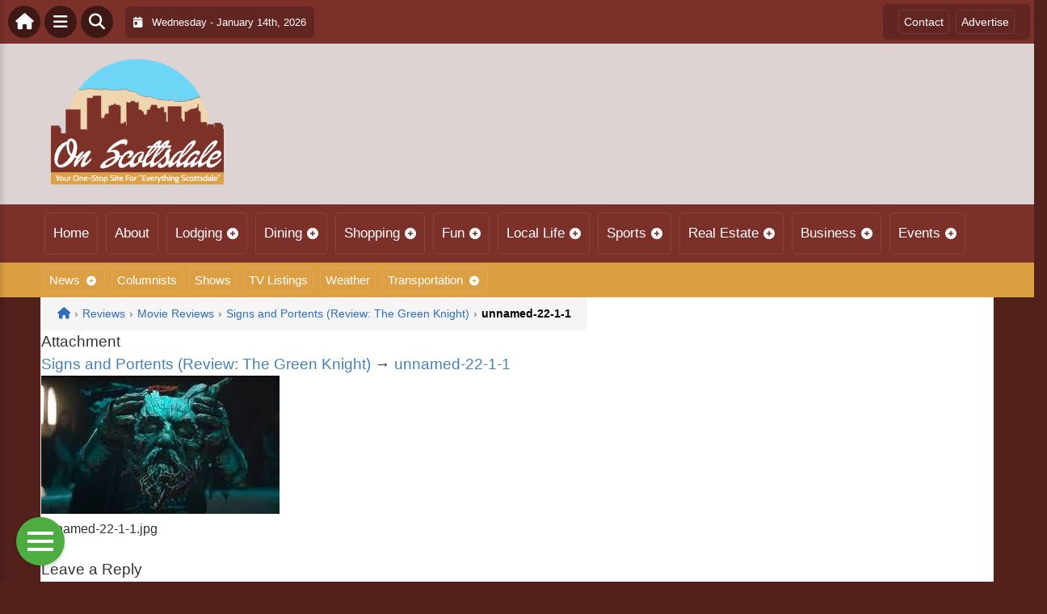

--- FILE ---
content_type: text/html; charset=UTF-8
request_url: https://onscottsdale.com/reviews/movie-reviews/signs-and-portents-review-the-green-knight/attachment/unnamed-22-1-1/
body_size: 15380
content:
<!DOCTYPE html>
<html dir="ltr" lang="en-US">

<head>
    <meta charset="UTF-8">
    <meta name="viewport" content="width=device-width, initial-scale=1.0, maximum-scale=1">
    <link rel="profile" href="https://gmpg.org/xfn/11">
    <link rel="pingback" href="https://onscottsdale.com/xmlrpc.php">

    <title>unnamed-22-1-1 | On ScottsdaleOn Scottsdale</title>

    <link rel="alternate" type="application/rss+xml" title="On Scottsdale RSS2 Feed" href="https://onscottsdale.com/feed/">
    <link rel="alternate" type="application/atom+xml" title="On Scottsdale Atom Feed" href="https://onscottsdale.com/feed/atom/">

    
		<!-- All in One SEO 4.9.3 - aioseo.com -->
	<meta name="robots" content="max-image-preview:large" />
	<meta name="author" content="Syndication Toolbox"/>
	<link rel="canonical" href="https://onscottsdale.com/reviews/movie-reviews/signs-and-portents-review-the-green-knight/attachment/unnamed-22-1-1/" />
	<meta name="generator" content="All in One SEO (AIOSEO) 4.9.3" />
		<!-- All in One SEO -->

<link rel='dns-prefetch' href='//cdnjs.cloudflare.com' />
<link rel='dns-prefetch' href='//fonts.googleapis.com' />
<link rel="alternate" type="application/rss+xml" title="On Scottsdale &raquo; unnamed-22-1-1 Comments Feed" href="https://onscottsdale.com/reviews/movie-reviews/signs-and-portents-review-the-green-knight/attachment/unnamed-22-1-1/feed/" />
<link rel="alternate" title="oEmbed (JSON)" type="application/json+oembed" href="https://onscottsdale.com/wp-json/oembed/1.0/embed?url=https%3A%2F%2Fonscottsdale.com%2Freviews%2Fmovie-reviews%2Fsigns-and-portents-review-the-green-knight%2Fattachment%2Funnamed-22-1-1%2F" />
<link rel="alternate" title="oEmbed (XML)" type="text/xml+oembed" href="https://onscottsdale.com/wp-json/oembed/1.0/embed?url=https%3A%2F%2Fonscottsdale.com%2Freviews%2Fmovie-reviews%2Fsigns-and-portents-review-the-green-knight%2Fattachment%2Funnamed-22-1-1%2F&#038;format=xml" />
<style id='wp-img-auto-sizes-contain-inline-css' type='text/css'>
img:is([sizes=auto i],[sizes^="auto," i]){contain-intrinsic-size:3000px 1500px}
/*# sourceURL=wp-img-auto-sizes-contain-inline-css */
</style>

<link rel='stylesheet' id='fontawesome-css' href='https://cdnjs.cloudflare.com/ajax/libs/font-awesome/6.5.1/css/all.min.css?ver=6.5.1' type='text/css' media='all' />
<link rel='stylesheet' id='ttb-frontend-css' href='https://onscottsdale.com/wp-content/themes/ThemeToolbox/assets/css/front-end.css?ver=1.0.10' type='text/css' media='all' />
<style id='wp-emoji-styles-inline-css' type='text/css'>

	img.wp-smiley, img.emoji {
		display: inline !important;
		border: none !important;
		box-shadow: none !important;
		height: 1em !important;
		width: 1em !important;
		margin: 0 0.07em !important;
		vertical-align: -0.1em !important;
		background: none !important;
		padding: 0 !important;
	}
/*# sourceURL=wp-emoji-styles-inline-css */
</style>
<link rel='stylesheet' id='wp-block-library-css' href='https://onscottsdale.com/wp-includes/css/dist/block-library/style.min.css?ver=6.9' type='text/css' media='all' />
<style id='global-styles-inline-css' type='text/css'>
:root{--wp--preset--aspect-ratio--square: 1;--wp--preset--aspect-ratio--4-3: 4/3;--wp--preset--aspect-ratio--3-4: 3/4;--wp--preset--aspect-ratio--3-2: 3/2;--wp--preset--aspect-ratio--2-3: 2/3;--wp--preset--aspect-ratio--16-9: 16/9;--wp--preset--aspect-ratio--9-16: 9/16;--wp--preset--color--black: #000000;--wp--preset--color--cyan-bluish-gray: #abb8c3;--wp--preset--color--white: #ffffff;--wp--preset--color--pale-pink: #f78da7;--wp--preset--color--vivid-red: #cf2e2e;--wp--preset--color--luminous-vivid-orange: #ff6900;--wp--preset--color--luminous-vivid-amber: #fcb900;--wp--preset--color--light-green-cyan: #7bdcb5;--wp--preset--color--vivid-green-cyan: #00d084;--wp--preset--color--pale-cyan-blue: #8ed1fc;--wp--preset--color--vivid-cyan-blue: #0693e3;--wp--preset--color--vivid-purple: #9b51e0;--wp--preset--gradient--vivid-cyan-blue-to-vivid-purple: linear-gradient(135deg,rgb(6,147,227) 0%,rgb(155,81,224) 100%);--wp--preset--gradient--light-green-cyan-to-vivid-green-cyan: linear-gradient(135deg,rgb(122,220,180) 0%,rgb(0,208,130) 100%);--wp--preset--gradient--luminous-vivid-amber-to-luminous-vivid-orange: linear-gradient(135deg,rgb(252,185,0) 0%,rgb(255,105,0) 100%);--wp--preset--gradient--luminous-vivid-orange-to-vivid-red: linear-gradient(135deg,rgb(255,105,0) 0%,rgb(207,46,46) 100%);--wp--preset--gradient--very-light-gray-to-cyan-bluish-gray: linear-gradient(135deg,rgb(238,238,238) 0%,rgb(169,184,195) 100%);--wp--preset--gradient--cool-to-warm-spectrum: linear-gradient(135deg,rgb(74,234,220) 0%,rgb(151,120,209) 20%,rgb(207,42,186) 40%,rgb(238,44,130) 60%,rgb(251,105,98) 80%,rgb(254,248,76) 100%);--wp--preset--gradient--blush-light-purple: linear-gradient(135deg,rgb(255,206,236) 0%,rgb(152,150,240) 100%);--wp--preset--gradient--blush-bordeaux: linear-gradient(135deg,rgb(254,205,165) 0%,rgb(254,45,45) 50%,rgb(107,0,62) 100%);--wp--preset--gradient--luminous-dusk: linear-gradient(135deg,rgb(255,203,112) 0%,rgb(199,81,192) 50%,rgb(65,88,208) 100%);--wp--preset--gradient--pale-ocean: linear-gradient(135deg,rgb(255,245,203) 0%,rgb(182,227,212) 50%,rgb(51,167,181) 100%);--wp--preset--gradient--electric-grass: linear-gradient(135deg,rgb(202,248,128) 0%,rgb(113,206,126) 100%);--wp--preset--gradient--midnight: linear-gradient(135deg,rgb(2,3,129) 0%,rgb(40,116,252) 100%);--wp--preset--font-size--small: 13px;--wp--preset--font-size--medium: 20px;--wp--preset--font-size--large: 36px;--wp--preset--font-size--x-large: 42px;--wp--preset--spacing--20: 0.44rem;--wp--preset--spacing--30: 0.67rem;--wp--preset--spacing--40: 1rem;--wp--preset--spacing--50: 1.5rem;--wp--preset--spacing--60: 2.25rem;--wp--preset--spacing--70: 3.38rem;--wp--preset--spacing--80: 5.06rem;--wp--preset--shadow--natural: 6px 6px 9px rgba(0, 0, 0, 0.2);--wp--preset--shadow--deep: 12px 12px 50px rgba(0, 0, 0, 0.4);--wp--preset--shadow--sharp: 6px 6px 0px rgba(0, 0, 0, 0.2);--wp--preset--shadow--outlined: 6px 6px 0px -3px rgb(255, 255, 255), 6px 6px rgb(0, 0, 0);--wp--preset--shadow--crisp: 6px 6px 0px rgb(0, 0, 0);}:where(.is-layout-flex){gap: 0.5em;}:where(.is-layout-grid){gap: 0.5em;}body .is-layout-flex{display: flex;}.is-layout-flex{flex-wrap: wrap;align-items: center;}.is-layout-flex > :is(*, div){margin: 0;}body .is-layout-grid{display: grid;}.is-layout-grid > :is(*, div){margin: 0;}:where(.wp-block-columns.is-layout-flex){gap: 2em;}:where(.wp-block-columns.is-layout-grid){gap: 2em;}:where(.wp-block-post-template.is-layout-flex){gap: 1.25em;}:where(.wp-block-post-template.is-layout-grid){gap: 1.25em;}.has-black-color{color: var(--wp--preset--color--black) !important;}.has-cyan-bluish-gray-color{color: var(--wp--preset--color--cyan-bluish-gray) !important;}.has-white-color{color: var(--wp--preset--color--white) !important;}.has-pale-pink-color{color: var(--wp--preset--color--pale-pink) !important;}.has-vivid-red-color{color: var(--wp--preset--color--vivid-red) !important;}.has-luminous-vivid-orange-color{color: var(--wp--preset--color--luminous-vivid-orange) !important;}.has-luminous-vivid-amber-color{color: var(--wp--preset--color--luminous-vivid-amber) !important;}.has-light-green-cyan-color{color: var(--wp--preset--color--light-green-cyan) !important;}.has-vivid-green-cyan-color{color: var(--wp--preset--color--vivid-green-cyan) !important;}.has-pale-cyan-blue-color{color: var(--wp--preset--color--pale-cyan-blue) !important;}.has-vivid-cyan-blue-color{color: var(--wp--preset--color--vivid-cyan-blue) !important;}.has-vivid-purple-color{color: var(--wp--preset--color--vivid-purple) !important;}.has-black-background-color{background-color: var(--wp--preset--color--black) !important;}.has-cyan-bluish-gray-background-color{background-color: var(--wp--preset--color--cyan-bluish-gray) !important;}.has-white-background-color{background-color: var(--wp--preset--color--white) !important;}.has-pale-pink-background-color{background-color: var(--wp--preset--color--pale-pink) !important;}.has-vivid-red-background-color{background-color: var(--wp--preset--color--vivid-red) !important;}.has-luminous-vivid-orange-background-color{background-color: var(--wp--preset--color--luminous-vivid-orange) !important;}.has-luminous-vivid-amber-background-color{background-color: var(--wp--preset--color--luminous-vivid-amber) !important;}.has-light-green-cyan-background-color{background-color: var(--wp--preset--color--light-green-cyan) !important;}.has-vivid-green-cyan-background-color{background-color: var(--wp--preset--color--vivid-green-cyan) !important;}.has-pale-cyan-blue-background-color{background-color: var(--wp--preset--color--pale-cyan-blue) !important;}.has-vivid-cyan-blue-background-color{background-color: var(--wp--preset--color--vivid-cyan-blue) !important;}.has-vivid-purple-background-color{background-color: var(--wp--preset--color--vivid-purple) !important;}.has-black-border-color{border-color: var(--wp--preset--color--black) !important;}.has-cyan-bluish-gray-border-color{border-color: var(--wp--preset--color--cyan-bluish-gray) !important;}.has-white-border-color{border-color: var(--wp--preset--color--white) !important;}.has-pale-pink-border-color{border-color: var(--wp--preset--color--pale-pink) !important;}.has-vivid-red-border-color{border-color: var(--wp--preset--color--vivid-red) !important;}.has-luminous-vivid-orange-border-color{border-color: var(--wp--preset--color--luminous-vivid-orange) !important;}.has-luminous-vivid-amber-border-color{border-color: var(--wp--preset--color--luminous-vivid-amber) !important;}.has-light-green-cyan-border-color{border-color: var(--wp--preset--color--light-green-cyan) !important;}.has-vivid-green-cyan-border-color{border-color: var(--wp--preset--color--vivid-green-cyan) !important;}.has-pale-cyan-blue-border-color{border-color: var(--wp--preset--color--pale-cyan-blue) !important;}.has-vivid-cyan-blue-border-color{border-color: var(--wp--preset--color--vivid-cyan-blue) !important;}.has-vivid-purple-border-color{border-color: var(--wp--preset--color--vivid-purple) !important;}.has-vivid-cyan-blue-to-vivid-purple-gradient-background{background: var(--wp--preset--gradient--vivid-cyan-blue-to-vivid-purple) !important;}.has-light-green-cyan-to-vivid-green-cyan-gradient-background{background: var(--wp--preset--gradient--light-green-cyan-to-vivid-green-cyan) !important;}.has-luminous-vivid-amber-to-luminous-vivid-orange-gradient-background{background: var(--wp--preset--gradient--luminous-vivid-amber-to-luminous-vivid-orange) !important;}.has-luminous-vivid-orange-to-vivid-red-gradient-background{background: var(--wp--preset--gradient--luminous-vivid-orange-to-vivid-red) !important;}.has-very-light-gray-to-cyan-bluish-gray-gradient-background{background: var(--wp--preset--gradient--very-light-gray-to-cyan-bluish-gray) !important;}.has-cool-to-warm-spectrum-gradient-background{background: var(--wp--preset--gradient--cool-to-warm-spectrum) !important;}.has-blush-light-purple-gradient-background{background: var(--wp--preset--gradient--blush-light-purple) !important;}.has-blush-bordeaux-gradient-background{background: var(--wp--preset--gradient--blush-bordeaux) !important;}.has-luminous-dusk-gradient-background{background: var(--wp--preset--gradient--luminous-dusk) !important;}.has-pale-ocean-gradient-background{background: var(--wp--preset--gradient--pale-ocean) !important;}.has-electric-grass-gradient-background{background: var(--wp--preset--gradient--electric-grass) !important;}.has-midnight-gradient-background{background: var(--wp--preset--gradient--midnight) !important;}.has-small-font-size{font-size: var(--wp--preset--font-size--small) !important;}.has-medium-font-size{font-size: var(--wp--preset--font-size--medium) !important;}.has-large-font-size{font-size: var(--wp--preset--font-size--large) !important;}.has-x-large-font-size{font-size: var(--wp--preset--font-size--x-large) !important;}
/*# sourceURL=global-styles-inline-css */
</style>

<style id='classic-theme-styles-inline-css' type='text/css'>
/*! This file is auto-generated */
.wp-block-button__link{color:#fff;background-color:#32373c;border-radius:9999px;box-shadow:none;text-decoration:none;padding:calc(.667em + 2px) calc(1.333em + 2px);font-size:1.125em}.wp-block-file__button{background:#32373c;color:#fff;text-decoration:none}
/*# sourceURL=/wp-includes/css/classic-themes.min.css */
</style>
<link rel='stylesheet' id='awesome-weather-css' href='https://onscottsdale.com/wp-content/plugins/awesome-weather/awesome-weather.css?ver=6.9' type='text/css' media='all' />
<style id='awesome-weather-inline-css' type='text/css'>
.awesome-weather-wrap { font-family: 'Open Sans', sans-serif; font-weight: 400; font-size: 14px; line-height: 14px; }
/*# sourceURL=awesome-weather-inline-css */
</style>
<link rel='stylesheet' id='opensans-googlefont-css' href='//fonts.googleapis.com/css?family=Open+Sans%3A400&#038;ver=6.9' type='text/css' media='all' />
<link rel='stylesheet' id='syndication-toolbox-css' href='https://onscottsdale.com/wp-content/plugins/syndication-toolbox/public/css/syndication-toolbox-public.css?ver=1.1.10' type='text/css' media='all' />
<link rel='stylesheet' id='dtb2-common-css' href='https://onscottsdale.com/wp-content/plugins/DirectoryToolboxPro/assets/css/common.css?ver=2.3.1' type='text/css' media='all' />
<link rel='stylesheet' id='ptb-icons-css' href='https://onscottsdale.com/wp-content/plugins/PublishToolboxPro/assets/css/icons.css?ver=2.0.20' type='text/css' media='all' />
<link rel='stylesheet' id='ptb-main-css' href='https://onscottsdale.com/wp-content/plugins/PublishToolboxPro/assets/css/main.css?ver=2.0.20' type='text/css' media='all' />
<link rel='stylesheet' id='ptb-custom-css' href='https://onscottsdale.com/wp-content/plugins/PublishToolboxPro/style.css?ver=2.0.20' type='text/css' media='all' />
<link rel='stylesheet' id='ttb-main-menu-css' href='https://onscottsdale.com/wp-content/themes/ThemeToolbox/includes/menus/css/main-menu-style.css?ver=1.0.10' type='text/css' media='all' />
<link rel='stylesheet' id='ttb-mobile-menu-css' href='https://onscottsdale.com/wp-content/themes/ThemeToolbox/includes/menus/css/mobile-menu-style.css?ver=1.0.10' type='text/css' media='all' />
<script type="text/javascript" src="https://onscottsdale.com/wp-includes/js/jquery/jquery.min.js?ver=3.7.1" id="jquery-core-js"></script>
<script type="text/javascript" src="https://onscottsdale.com/wp-includes/js/jquery/jquery-migrate.min.js?ver=3.4.1" id="jquery-migrate-js"></script>
<script type="text/javascript" src="https://onscottsdale.com/wp-content/plugins/syndication-toolbox/public/js/syndication-toolbox-public.js?ver=1.1.10" id="syndication-toolbox-js"></script>
<link rel="https://api.w.org/" href="https://onscottsdale.com/wp-json/" /><link rel="alternate" title="JSON" type="application/json" href="https://onscottsdale.com/wp-json/wp/v2/media/32286" /><link rel="EditURI" type="application/rsd+xml" title="RSD" href="https://onscottsdale.com/xmlrpc.php?rsd" />
<meta name="generator" content="WordPress 6.9" />
<link rel='shortlink' href='https://onscottsdale.com/?p=32286' />
<style type="text/css" >#directorytoolbox_rp-3 .dtb-widget-slider{
                    --dtb-slider-widget-header-color: #ffffff;--dtb-slider-widget-header-bg: #7b3129;--dtb-slider-widget-header-control-bg: #56221c;
                }#directorytoolbox_rp-4 .dtb-widget-slider{
                    --dtb-slider-widget-header-color: #ffffff;--dtb-slider-widget-header-bg: #7b3129;--dtb-slider-widget-header-control-bg: #56221c;
                }#directorytoolbox_rp-5 .dtb-widget-slider{
                    --dtb-slider-widget-header-color: #ffffff;--dtb-slider-widget-header-bg: #7b3129;--dtb-slider-widget-header-control-bg: #56221c;
                }#directorytoolbox_rp-6 .dtb-widget-slider{
                    --dtb-slider-widget-header-color: #ffffff;--dtb-slider-widget-header-bg: #7b3129;--dtb-slider-widget-header-control-bg: #56221c;
                }#directorytoolbox_rp-7 .dtb-widget-slider{
                    --dtb-slider-widget-header-color: #ffffff;--dtb-slider-widget-header-bg: #7b3129;--dtb-slider-widget-header-control-bg: #56221c;
                }#directorytoolbox_rp-8 .dtb-widget-slider{
                    --dtb-slider-widget-header-color: #ffffff;--dtb-slider-widget-header-bg: #7b3129;--dtb-slider-widget-header-control-bg: #56221c;
                }#directorytoolbox_rp-9 .dtb-widget-slider{
                    --dtb-slider-widget-header-color: #ffffff;--dtb-slider-widget-header-bg: #7b3129;--dtb-slider-widget-header-control-bg: #56221c;
                }#directorytoolbox_rp-15 .dtb-widget-slider{
                    --dtb-slider-widget-header-color: #ffffff;--dtb-slider-widget-header-bg: #7b3129;--dtb-slider-widget-header-control-bg: #56221c;
                }</style><style type="text/css" >#publishtoolbox_posts_slider-2 .ptb-widget-slider{
                    --ptb-slider-widget-header-color: #ffffff;--ptb-slider-widget-header-bg: #7b3129;--ptb-slider-widget-header-control-bg: #56221c;
                }#publishtoolbox_posts_slider-2_wrap{color:;}#publishtoolbox_posts_slider-2.widget{background-color:;}#publishtoolbox_posts_slider-3 .ptb-widget-slider{
                    --ptb-slider-widget-header-color: #ffffff;--ptb-slider-widget-header-bg: #7b3129;--ptb-slider-widget-header-control-bg: #56221c;
                }#publishtoolbox_posts_slider-3_wrap{color:;}#publishtoolbox_posts_slider-3.widget{background-color:;}#publishtoolbox_posts_slider-4 .ptb-widget-slider{
                    --ptb-slider-widget-header-color: #ffffff;--ptb-slider-widget-header-bg: #7b3129;--ptb-slider-widget-header-control-bg: #56221c;
                }#publishtoolbox_posts_slider-4_wrap{color:;}#publishtoolbox_posts_slider-4.widget{background-color:;}#publishtoolbox_posts_slider-5 .ptb-widget-slider{
                    --ptb-slider-widget-header-color: #ffffff;--ptb-slider-widget-header-bg: #7b3129;--ptb-slider-widget-header-control-bg: #56221c;
                }#publishtoolbox_posts_slider-5_wrap{color:;}#publishtoolbox_posts_slider-5.widget{background-color:;}#publishtoolbox_posts_slider-7 .ptb-widget-slider{
                    --ptb-slider-widget-header-color: #ffffff;--ptb-slider-widget-header-bg: #7b3129;--ptb-slider-widget-header-control-bg: #56221c;
                }#publishtoolbox_posts_slider-7_wrap{color:;}#publishtoolbox_posts_slider-7.widget{background-color:;}#publishtoolbox_posts_slider-8 .ptb-widget-slider{
                    --ptb-slider-widget-header-color: #ffffff;--ptb-slider-widget-header-bg: #7b3129;--ptb-slider-widget-header-control-bg: #56221c;
                }#publishtoolbox_posts_slider-8_wrap{color:;}#publishtoolbox_posts_slider-8.widget{background-color:;}#publishtoolbox_mixed_slider-2 .ptb-widget-slider{
                    --ptb-slider-widget-header-color: #ffffff;--ptb-slider-widget-header-bg: #7b3129;--ptb-slider-widget-header-control-bg: #56221c;
                }#publishtoolbox_mixed_slider-2_wrap{color:;}#publishtoolbox_mixed_slider-2{background-color:;}</style>  <style type="text/css">
    :root {
      --site-background-color: #52211b;

      --top-bar-bg-color: #7b302a;
      --top-bar-text-color: #FFFFFF;
      --top-bar-dropdown-bg-color: hsl(4, 49%, 27%);
      --top-bar-dropdown-3-bg-color: hsl(4, 49%, 17%);

      --header-bg-color: #ddd3d2;

      --main-nav-bg-color: #7b302a;
      --main-nav-text-color: #FFFFFF;
      --main-nav-dropdown-bg-color: hsl(4, 49%, 27%);
      --main-nav-dropdown-3-bg-color: hsl(4, 49%, 22%);

      --second-nav-bg-color: #dd9f43;
      --second-nav-text-color: #FFFFFF;
      --second-nav-dropdown-bg-color: hsl(36, 69%, 51%);
      --second-nav-dropdown-3-bg-color: hsl(36, 69%, 46%);

      --footer-bg-color: #4a4a4a;
      --footer-text-color: #FFFFFF;

      --widget-headline-bg-color: #316da1;
      --widget-headline-text-color: #FFFFFF;
      
      /* Added link colors in 1.0.10 */

      --link-color: #4582b4;
      --link-hover-color: #316da1;
      --link-text-decoration: ;
      --link-hover-text-decoration: underline;

      
      /* Add more variables as needed */



    }


    
        .ttb-post-article .no-thumbnail {
      width: 100%;
      height: 250px;
      background: url(https://onscottsdale.com/wp-content/uploads/2024/04/Scottsdale.png) center/cover no-repeat;
    }

  </style>
  <link rel="icon" href="https://onscottsdale.com/wp-content/uploads/2024/04/cropped-OnLogo-32x32.png" sizes="32x32" />
<link rel="icon" href="https://onscottsdale.com/wp-content/uploads/2024/04/cropped-OnLogo-192x192.png" sizes="192x192" />
<link rel="apple-touch-icon" href="https://onscottsdale.com/wp-content/uploads/2024/04/cropped-OnLogo-180x180.png" />
<meta name="msapplication-TileImage" content="https://onscottsdale.com/wp-content/uploads/2024/04/cropped-OnLogo-270x270.png" />
		<style type="text/css" id="wp-custom-css">
			.qc-post-author {
	font-size: .75em;
	margin: 0px 10px 0px 0px
}		</style>
		</head>

<body class="attachment wp-singular attachment-template-default single single-attachment postid-32286 attachmentid-32286 attachment-jpeg wp-theme-ThemeToolbox theme-ThemeToolbox metaslider-plugin">
    <div id="ttb-main-container">

        <div id="ttb-topnavbar" class="ttb-no-pad">
    <div class="ttb-top-nav-button ttb-top-home-button">
        <a href="https://onscottsdale.com"><i class="fa fa-house"></i></a>
    </div>
    <div class="ttb-top-menu-button ttb-menu-trigger-top-bar ttb-top-nav-button">
        <i class="fa fa-bars"></i>
    </div>
    <div class="ttb-top-nav-button ttb-top-search-button">
        <i class="fa fa-search"></i>
    </div>
    <div class="ttb-top-nav-date">
        <div class="ttb-nav-date-wrapper">
            <div class="ttb-top-nav-date-text">
                <i class="fa-solid fa-calendar-day"></i> &nbsp;
                Wednesday - January 14th, 2026            </div>
        </div>
    </div>
    <div class="ttb-top-nav-social">
        <div class="ttb-social-media-icons-header">
                    </div>
    </div>

    <div class="ttb-nav-menu-wrapper ttb-no-pad">
        <div class="ttb-top-bar-navbar">
            <div class="ttb-top-bar-content">
                <nav id="ttb-top-bar-menu" class="ttb-top-bar-navbar"><ul id="menu-community" class="ttb-menu-top-bar"><li id="menu-item-24351" class="menu-item menu-item-type-post_type menu-item-object-page menu-item-24351"><a href="https://onscottsdale.com/contact/">Contact</a></li>
<li id="menu-item-24350" class="menu-item menu-item-type-post_type menu-item-object-page menu-item-24350"><a href="https://onscottsdale.com/advertise/">Advertise</a></li>
</ul></nav>            </div>
        </div>
    </div>


</div>
</div>


<style>
    /* Overlay background */
    .ttb-search-overlay {
        position: fixed;
        z-index: 1000000000;
        left: 0;
        top: 0;
        width: 100%;
        /* Full width */
        height: 100%;
        /* Full height */
        background-color: rgba(0, 0, 0, 0.9);
        /* Black w/ opacity */
        display: flex;
        align-items: center;
        justify-content: center;
        display: none;
    }

    /* Close button */
    .ttb-close-search-overlay {
        position: absolute;
        top: -1rem;
        right: -1rem;
        font-size: 2rem;
        width: 3.5rem;
        height: 3.5rem;
        border-radius: 50%;
        background: red;
        color: white;
        cursor: pointer;
        display: flex;
        align-items: center;
        justify-content: center;
        box-sizing: border-box;
        line-height: 1;
        padding: 0;
    }

    /* Search box */
    .ttb-search-overlay-content {
        position: relative;
        background-color: #fff;
        padding: 20px;
        border-radius: 5px;
        text-align: center;
        width: auto;
        max-width: 800px;
    }

    /* Search input */
    .ttb-search-overlay-content .search-field {
        width: calc(100% - 120px);
        padding: 10px;
        margin-right: 10px;
        border: 1px solid #ccc;
        border-radius: 5px;
    }

    /* Search button */
    .ttb-search-overlay-content .search-button {
        width: 100px;
        height: 45px;
        border: none;
        background-color: #359749;
        border-radius: 5px;
        color: white;
        cursor: pointer;
    }


    .ttb-popular-tags {
        margin-top: 20px;
    }

    .ttb-popular-tags ul {
        padding: 0;
        list-style-type: none;
        /* Removes the default list styling */
    }

    .ttb-popular-tags li {
        display: inline-block;
        /* Displays the list items inline */
        margin: 15px 5px 0px 0px;
        /* Adds space between the tags */
    }

    .ttb-popular-tags a {
        background-color: #eee;
        /* Light grey background */
        padding: 5px 10px;
        /* Padding around the text */
        border-radius: 5px;
        /* Rounded corners for the tags */
        text-decoration: none;
        /* Removes the underline from the links */
        color: #333;
        /* Dark text color */
        transition: background-color 0.3s;
        /* Smooth transition for hover effect */
    }

    .ttb-popular-tags a:hover {
        background-color: #ddd;
    }

    @media (max-width: 768px) {
        .ttb-search-overlay {
            align-items: flex-start;
            padding-top: 20px;
        }

        .ttb-close-search-overlay {
            top: 10px;
            right: 10px;
        }

        .ttb-search-overlay h1 {
            margin-top: 60px;
            font-size: 22px;
        }

        .ttb-search-overlay-content {
            width: 90%;
            padding: 15px;
        }

        .ttb-search-overlay-content .search-field {
            width: 100%;
        }

        .ttb-search-overlay-content .search-button {
            width: 100%;
            margin-top: 15px;
        }

        .ttb-popular-tags li {
            margin: 10px 5px 0px 0px;
        }

        .ttb-popular-tags a {
            padding: 5px;
        }
    }
</style>

<!-- The Search Overlay -->
<div class="ttb-search-overlay">
    <!-- The Overlay Content -->
    <div class="ttb-search-overlay-content">
        <span class="ttb-close-search-overlay">&times;</span>
        <h1>What can we help you find?</h1>
        <!-- Search form -->
        <form role="search" method="get" action="https://onscottsdale.com/" class="search-form">
            <input type="search" class="search-field" placeholder="Type Here ..." name="s" required>
            <button type="submit" class="search-button"><i class="fa fa-search"></i> Search</button>
        </form>
        <div class="ttb-popular-tags">
            <h4>Popular Content Tags</h4>
            <ul>
                                    <li><a href="https://onscottsdale.com/tag/adventure-travel/" class="tag-cloud-link tag-link-1395 tag-link-position-1" style="font-size: 11pt;">Adventure Travel</a></li>
                                    <li><a href="https://onscottsdale.com/tag/linda-ballou/" class="tag-cloud-link tag-link-1506 tag-link-position-2" style="font-size: 11pt;">Linda Ballou</a></li>
                                    <li><a href="https://onscottsdale.com/tag/linda-ballou-lost-angel-in-paradise/" class="tag-cloud-link tag-link-1523 tag-link-position-3" style="font-size: 11pt;">Linda Ballou Lost Angel in Paradise</a></li>
                                    <li><a href="https://onscottsdale.com/tag/movie-reivew/" class="tag-cloud-link tag-link-1482 tag-link-position-4" style="font-size: 11pt;">Movie Reivew</a></li>
                                    <li><a href="https://onscottsdale.com/tag/movie-review/" class="tag-cloud-link tag-link-1470 tag-link-position-5" style="font-size: 11pt;">Movie Review</a></li>
                                    <li><a href="https://onscottsdale.com/tag/movie-reviews/" class="tag-cloud-link tag-link-1307 tag-link-position-6" style="font-size: 11pt;">Movie Reviews</a></li>
                                    <li><a href="https://onscottsdale.com/tag/nabbw/" class="tag-cloud-link tag-link-1508 tag-link-position-7" style="font-size: 11pt;">NABBW</a></li>
                                    <li><a href="https://onscottsdale.com/tag/netflix/" class="tag-cloud-link tag-link-1294 tag-link-position-8" style="font-size: 11pt;">Netflix</a></li>
                                    <li><a href="https://onscottsdale.com/tag/overseas-adventure-travel/" class="tag-cloud-link tag-link-1511 tag-link-position-9" style="font-size: 11pt;">Overseas Adventure Travel</a></li>
                                    <li><a href="https://onscottsdale.com/tag/prime/" class="tag-cloud-link tag-link-1590 tag-link-position-10" style="font-size: 11pt;">Prime</a></li>
                                    <li><a href="https://onscottsdale.com/tag/tim-brennan/" class="tag-cloud-link tag-link-1518 tag-link-position-11" style="font-size: 11pt;">Tim Brennan</a></li>
                                    <li><a href="https://onscottsdale.com/tag/travel/" class="tag-cloud-link tag-link-1539 tag-link-position-12" style="font-size: 11pt;">Travel</a></li>
                            </ul>
        </div>
    </div>
</div>
<script>
    jQuery(document).ready(function($) {
        // Open search overlay
        $('.ttb-top-search-button').on('click', function() {
            $('.ttb-search-overlay').css('display', 'flex').hide().fadeIn(200);
            $('.search-field').focus();
        });

        // Close search overlay
        $('.ttb-close-search-overlay').on('click', function() {
            $('.ttb-search-overlay').fadeOut(200, function() {
                $(this).css('display', 'none');
            });
        });

        // Close overlay on search submit
        $('.search-form').on('submit', function() {
            $('.ttb-search-overlay').fadeOut(200, function() {
                $(this).css('display', 'none');
            });
        });
    });
</script>
        <div class="ttb-site-header-container">
            <header class="ttb-site-header">
                            <div class="ttb-header-logo">
                    <a href="https://onscottsdale.com/" class="ttb-custom-logo-link" rel="home"><img src="https://onscottsdale.com/wp-content/uploads/2024/04/Scottsdale.png" class="ttb-custom-logo" alt="On Scottsdale" title="On Scottsdale"></a>                </div>
                                <div class="ttb-header-widget-area">
                                            <div id="custom_html-4" class="widget_text ttb-header-banner-widget widget_custom_html"><div class="textwidget custom-html-widget"><!-- OnMetro - Inventory Sites Header [async] -->
<script type="text/javascript">if (!window.AdButler){(function(){var s = document.createElement("script"); s.async = true; s.type = "text/javascript";s.src = 'https://servedbyadbutler.com/app.js';var n = document.getElementsByTagName("script")[0]; n.parentNode.insertBefore(s, n);}());}</script>
<script type="text/javascript">
var AdButler = AdButler || {}; AdButler.ads = AdButler.ads || [];
var abkw = window.abkw || '';
var plc402987 = window.plc402987 || 0;
document.write('<'+'div id="placement_402987_'+plc402987+'"></'+'div>');
AdButler.ads.push({handler: function(opt){ AdButler.register(170790, 402987, [728,90], 'placement_402987_'+opt.place, opt); }, opt: { place: plc402987++, keywords: abkw, domain: 'servedbyadbutler.com', click:'CLICK_MACRO_PLACEHOLDER' }});
</script></div></div>                                    </div>
            </header>
        </div>





        <div class="ttb-navbar">
            <div class="ttb-navbar-content">
                <nav id="ttb-main-menu" class="ttb-navbar"><ul id="menu-main-menu" class="ttb-menu"><li id="menu-item-24238" class="menu-item menu-item-type-custom menu-item-object-custom menu-item-24238"><a href="/">Home</a></li>
<li id="menu-item-24275" class="menu-item menu-item-type-post_type menu-item-object-page menu-item-24275"><a href="https://onscottsdale.com/about/">About</a></li>
<li id="menu-item-24276" class="menu-item menu-item-type-post_type menu-item-object-page menu-item-has-children menu-item-24276"><a href="https://onscottsdale.com/lodging/">Lodging</a>
<ul class="sub-menu">
	<li id="menu-item-24277" class="menu-item menu-item-type-post_type menu-item-object-page menu-item-24277"><a href="https://onscottsdale.com/lodging/bedandbreakfast/">Bed &#038; Breakfast</a></li>
	<li id="menu-item-24278" class="menu-item menu-item-type-post_type menu-item-object-page menu-item-24278"><a href="https://onscottsdale.com/lodging/campgrounds/">Camping &#038; RVs</a></li>
	<li id="menu-item-24279" class="menu-item menu-item-type-post_type menu-item-object-page menu-item-24279"><a href="https://onscottsdale.com/lodging/hotels-motels/">Hotels &#038; Motels</a></li>
</ul>
</li>
<li id="menu-item-24281" class="menu-item menu-item-type-post_type menu-item-object-page menu-item-has-children menu-item-24281"><a href="https://onscottsdale.com/dining/">Dining</a>
<ul class="sub-menu">
	<li id="menu-item-24280" class="menu-item menu-item-type-post_type menu-item-object-page menu-item-24280"><a href="https://onscottsdale.com/dining/restaurants/">Restaurants</a></li>
	<li id="menu-item-24282" class="menu-item menu-item-type-post_type menu-item-object-page menu-item-24282"><a href="https://onscottsdale.com/dining/catering/">Catering</a></li>
</ul>
</li>
<li id="menu-item-24289" class="menu-item menu-item-type-post_type menu-item-object-page menu-item-has-children menu-item-24289"><a href="https://onscottsdale.com/shopping/">Shopping</a>
<ul class="sub-menu">
	<li id="menu-item-24285" class="menu-item menu-item-type-post_type menu-item-object-page menu-item-24285"><a href="https://onscottsdale.com/shopping/automotive/">Automotive</a></li>
	<li id="menu-item-24284" class="menu-item menu-item-type-post_type menu-item-object-page menu-item-24284"><a href="https://onscottsdale.com/shopping/clothing-stores/">Clothing Stores</a></li>
	<li id="menu-item-24290" class="menu-item menu-item-type-post_type menu-item-object-page menu-item-24290"><a href="https://onscottsdale.com/shopping/department-stores/">Department Stores</a></li>
	<li id="menu-item-24286" class="menu-item menu-item-type-post_type menu-item-object-page menu-item-24286"><a href="https://onscottsdale.com/shopping/food-stores/">Food Stores</a></li>
	<li id="menu-item-24287" class="menu-item menu-item-type-post_type menu-item-object-page menu-item-24287"><a href="https://onscottsdale.com/shopping/home-hardware-stores/">Home &#038; Hardware Stores</a></li>
	<li id="menu-item-24288" class="menu-item menu-item-type-post_type menu-item-object-page menu-item-24288"><a href="https://onscottsdale.com/shopping/shopping-centers/">Shopping Centers</a></li>
	<li id="menu-item-24283" class="menu-item menu-item-type-post_type menu-item-object-page menu-item-24283"><a href="https://onscottsdale.com/shopping/specialty-stores/">Specialty Stores</a></li>
</ul>
</li>
<li id="menu-item-24296" class="menu-item menu-item-type-post_type menu-item-object-page menu-item-has-children menu-item-24296"><a href="https://onscottsdale.com/fun/">Fun</a>
<ul class="sub-menu">
	<li id="menu-item-24297" class="menu-item menu-item-type-post_type menu-item-object-page menu-item-24297"><a href="https://onscottsdale.com/fun/art-galleries/">Art Galleries</a></li>
	<li id="menu-item-24352" class="menu-item menu-item-type-post_type menu-item-object-page menu-item-24352"><a href="https://onscottsdale.com/fun/attractions/">Attractions</a></li>
	<li id="menu-item-24298" class="menu-item menu-item-type-post_type menu-item-object-page menu-item-24298"><a href="https://onscottsdale.com/fun/casinos/">Casinos</a></li>
	<li id="menu-item-24299" class="menu-item menu-item-type-post_type menu-item-object-page menu-item-24299"><a href="https://onscottsdale.com/fun/events/">Events</a></li>
	<li id="menu-item-24295" class="menu-item menu-item-type-post_type menu-item-object-page menu-item-24295"><a href="https://onscottsdale.com/fun/golf/">Golf</a></li>
	<li id="menu-item-24293" class="menu-item menu-item-type-post_type menu-item-object-page menu-item-24293"><a href="https://onscottsdale.com/fun/movies/">Movies</a></li>
	<li id="menu-item-24300" class="menu-item menu-item-type-post_type menu-item-object-page menu-item-24300"><a href="https://onscottsdale.com/fun/museums/">Museums</a></li>
	<li id="menu-item-24301" class="menu-item menu-item-type-post_type menu-item-object-page menu-item-24301"><a href="https://onscottsdale.com/fun/music/">Music</a></li>
	<li id="menu-item-24291" class="menu-item menu-item-type-post_type menu-item-object-page menu-item-24291"><a href="https://onscottsdale.com/fun/nightlife/">Nightlife</a></li>
	<li id="menu-item-24302" class="menu-item menu-item-type-post_type menu-item-object-page menu-item-24302"><a href="https://onscottsdale.com/fun/theater/">Theater</a></li>
	<li id="menu-item-24292" class="menu-item menu-item-type-post_type menu-item-object-page menu-item-24292"><a href="https://onscottsdale.com/fun/indoor-recreation/">Indoor Recreation</a></li>
	<li id="menu-item-24294" class="menu-item menu-item-type-post_type menu-item-object-page menu-item-24294"><a href="https://onscottsdale.com/fun/outdoor-recreation/">Outdoor Recreation</a></li>
</ul>
</li>
<li id="menu-item-24303" class="menu-item menu-item-type-post_type menu-item-object-page menu-item-has-children menu-item-24303"><a href="https://onscottsdale.com/local/">Local Life</a>
<ul class="sub-menu">
	<li id="menu-item-24304" class="menu-item menu-item-type-post_type menu-item-object-page menu-item-24304"><a href="https://onscottsdale.com/local/finance/">Finance</a></li>
	<li id="menu-item-24307" class="menu-item menu-item-type-post_type menu-item-object-page menu-item-24307"><a href="https://onscottsdale.com/local/government/">Government</a></li>
	<li id="menu-item-24305" class="menu-item menu-item-type-post_type menu-item-object-page menu-item-24305"><a href="https://onscottsdale.com/local/health-care/">Health Care</a></li>
	<li id="menu-item-24306" class="menu-item menu-item-type-post_type menu-item-object-page menu-item-24306"><a href="https://onscottsdale.com/local/insurance/">Insurance</a></li>
	<li id="menu-item-24308" class="menu-item menu-item-type-post_type menu-item-object-page menu-item-24308"><a href="https://onscottsdale.com/local/media/">Media</a></li>
	<li id="menu-item-24309" class="menu-item menu-item-type-post_type menu-item-object-page menu-item-24309"><a href="https://onscottsdale.com/local/personal-care-services/">Personal Care &#038; Services</a></li>
	<li id="menu-item-24310" class="menu-item menu-item-type-post_type menu-item-object-page menu-item-24310"><a href="https://onscottsdale.com/local/schools/">Schools</a></li>
	<li id="menu-item-24311" class="menu-item menu-item-type-post_type menu-item-object-page menu-item-24311"><a href="https://onscottsdale.com/local/utilities/">Utilities</a></li>
	<li id="menu-item-24312" class="menu-item menu-item-type-post_type menu-item-object-page menu-item-24312"><a href="https://onscottsdale.com/local/worship/">Worship</a></li>
</ul>
</li>
<li id="menu-item-24313" class="menu-item menu-item-type-post_type menu-item-object-page menu-item-has-children menu-item-24313"><a href="https://onscottsdale.com/sports/">Sports</a>
<ul class="sub-menu">
	<li id="menu-item-24315" class="menu-item menu-item-type-post_type menu-item-object-page menu-item-24315"><a href="https://onscottsdale.com/sports/golf/">Golf</a></li>
	<li id="menu-item-24316" class="menu-item menu-item-type-post_type menu-item-object-page menu-item-24316"><a href="https://onscottsdale.com/sports/health-clubs-gyms/">Health Clubs &#038; Gyms</a></li>
	<li id="menu-item-24317" class="menu-item menu-item-type-post_type menu-item-object-page menu-item-24317"><a href="https://onscottsdale.com/sports/martial-arts/">Martial Arts</a></li>
	<li id="menu-item-24318" class="menu-item menu-item-type-post_type menu-item-object-page menu-item-24318"><a href="https://onscottsdale.com/sports/indoor-activities/">Indoor Activities</a></li>
	<li id="menu-item-24319" class="menu-item menu-item-type-post_type menu-item-object-page menu-item-24319"><a href="https://onscottsdale.com/sports/outdoor-activities/">Outdoor Activities</a></li>
	<li id="menu-item-24320" class="menu-item menu-item-type-post_type menu-item-object-page menu-item-24320"><a href="https://onscottsdale.com/sports/sports-clubs/">Sports Clubs</a></li>
</ul>
</li>
<li id="menu-item-24321" class="menu-item menu-item-type-post_type menu-item-object-page menu-item-has-children menu-item-24321"><a href="https://onscottsdale.com/real-estate/">Real Estate</a>
<ul class="sub-menu">
	<li id="menu-item-24322" class="menu-item menu-item-type-post_type menu-item-object-page menu-item-24322"><a href="https://onscottsdale.com/real-estate/find-a-home/">Find A Home</a></li>
	<li id="menu-item-24323" class="menu-item menu-item-type-post_type menu-item-object-page menu-item-24323"><a href="https://onscottsdale.com/real-estate/apartment-rentals/">Apartment Rentals</a></li>
	<li id="menu-item-24324" class="menu-item menu-item-type-post_type menu-item-object-page menu-item-24324"><a href="https://onscottsdale.com/real-estate/real-estate-brokers/">Real Estate Brokers</a></li>
	<li id="menu-item-24325" class="menu-item menu-item-type-post_type menu-item-object-page menu-item-24325"><a href="https://onscottsdale.com/real-estate/new-home-construction/">New Home Construction</a></li>
	<li id="menu-item-24328" class="menu-item menu-item-type-post_type menu-item-object-page menu-item-24328"><a href="https://onscottsdale.com/real-estate/mortgages/">Mortgages</a></li>
	<li id="menu-item-24326" class="menu-item menu-item-type-post_type menu-item-object-page menu-item-24326"><a href="https://onscottsdale.com/real-estate/home-services/">Home Services</a></li>
	<li id="menu-item-24327" class="menu-item menu-item-type-post_type menu-item-object-page menu-item-24327"><a href="https://onscottsdale.com/real-estate/commercial-real-estate/">Commercial Real Estate</a></li>
</ul>
</li>
<li id="menu-item-24330" class="menu-item menu-item-type-post_type menu-item-object-page menu-item-has-children menu-item-24330"><a href="https://onscottsdale.com/business/">Business</a>
<ul class="sub-menu">
	<li id="menu-item-24329" class="menu-item menu-item-type-post_type menu-item-object-page menu-item-24329"><a href="https://onscottsdale.com/business/jobs/">Jobs</a></li>
	<li id="menu-item-24331" class="menu-item menu-item-type-post_type menu-item-object-page menu-item-24331"><a href="https://onscottsdale.com/business/chambers-of-commerce/">Chambers of Commerce</a></li>
	<li id="menu-item-24332" class="menu-item menu-item-type-post_type menu-item-object-page menu-item-24332"><a href="https://onscottsdale.com/business/professional-services/">Professional Services</a></li>
	<li id="menu-item-24333" class="menu-item menu-item-type-post_type menu-item-object-page menu-item-24333"><a href="https://onscottsdale.com/business/business-associations/">Business Associations</a></li>
</ul>
</li>
<li id="menu-item-24334" class="menu-item menu-item-type-post_type menu-item-object-page menu-item-has-children menu-item-24334"><a href="https://onscottsdale.com/events/">Events</a>
<ul class="sub-menu">
	<li id="menu-item-24335" class="menu-item menu-item-type-post_type menu-item-object-page menu-item-24335"><a href="https://onscottsdale.com/events/sports-events/">Sports Events</a></li>
</ul>
</li>
</ul></nav>            </div>
        </div>


        <div class="ttb-second-navbar">
            <div class="ttb-second-content">
                <nav id="ttb-second-menu" class="ttb-second-navbar"><ul id="menu-sub-menu" class="ttb-menu-second"><li id="menu-item-24239" class="menu-item menu-item-type-custom menu-item-object-custom menu-item-has-children menu-item-24239"><a href="#">News</a>
<ul class="sub-menu">
	<li id="menu-item-24338" class="menu-item menu-item-type-post_type menu-item-object-page menu-item-24338"><a href="https://onscottsdale.com/news/local-news/">Local News</a></li>
	<li id="menu-item-24339" class="menu-item menu-item-type-post_type menu-item-object-page menu-item-24339"><a href="https://onscottsdale.com/news/entertainment-news/">Entertainment News</a></li>
</ul>
</li>
<li id="menu-item-24355" class="menu-item menu-item-type-post_type menu-item-object-page menu-item-24355"><a href="https://onscottsdale.com/columnists/">Columnists</a></li>
<li id="menu-item-24354" class="menu-item menu-item-type-post_type menu-item-object-page menu-item-24354"><a href="https://onscottsdale.com/shows/">Shows</a></li>
<li id="menu-item-24240" class="menu-item menu-item-type-custom menu-item-object-custom menu-item-24240"><a target="_blank" href="https://titantv.com/">TV Listings</a></li>
<li id="menu-item-24336" class="menu-item menu-item-type-post_type menu-item-object-page menu-item-24336"><a href="https://onscottsdale.com/weather/">Weather</a></li>
<li id="menu-item-24337" class="menu-item menu-item-type-post_type menu-item-object-page menu-item-has-children menu-item-24337"><a href="https://onscottsdale.com/transportation/">Transportation</a>
<ul class="sub-menu">
	<li id="menu-item-24343" class="menu-item menu-item-type-post_type menu-item-object-page menu-item-24343"><a href="https://onscottsdale.com/transportation/air-travel/">Air Travel</a></li>
	<li id="menu-item-24344" class="menu-item menu-item-type-post_type menu-item-object-page menu-item-24344"><a href="https://onscottsdale.com/transportation/airport-transportation/">Airport Transportation</a></li>
	<li id="menu-item-24345" class="menu-item menu-item-type-post_type menu-item-object-page menu-item-24345"><a href="https://onscottsdale.com/transportation/bus-transportation/">Bus Transportation</a></li>
	<li id="menu-item-24346" class="menu-item menu-item-type-post_type menu-item-object-page menu-item-24346"><a href="https://onscottsdale.com/transportation/excursion-boats/">Excursion Boats</a></li>
	<li id="menu-item-24347" class="menu-item menu-item-type-post_type menu-item-object-page menu-item-24347"><a href="https://onscottsdale.com/transportation/limousine-rental/">Limousine Rental</a></li>
	<li id="menu-item-24348" class="menu-item menu-item-type-post_type menu-item-object-page menu-item-24348"><a href="https://onscottsdale.com/transportation/taxicabs/">Taxicabs</a></li>
	<li id="menu-item-24349" class="menu-item menu-item-type-post_type menu-item-object-page menu-item-24349"><a href="https://onscottsdale.com/transportation/trains/">Trains</a></li>
	<li id="menu-item-24342" class="menu-item menu-item-type-post_type menu-item-object-page menu-item-24342"><a href="https://onscottsdale.com/transportation/travel-agencies/">Travel Agencies</a></li>
	<li id="menu-item-24353" class="menu-item menu-item-type-post_type menu-item-object-page menu-item-24353"><a href="https://onscottsdale.com/transportation/trucking/">Trucking</a></li>
</ul>
</li>
</ul></nav>            </div>
        </div>





        <div class="ttb-hamburger-menu-trigger">
            <i class="fa-solid fa-bars"></i> Open Menu
        </div>

        <script>
            document.querySelectorAll('.ttb-menu-item-has-children > a').forEach(item => {
                console.log('menu working?');
                item.addEventListener('click', function(e) {
                    console.log('menu working?');
                    const nextElement = item.nextElementSibling;
                    if (nextElement && nextElement.classList.contains('ttb-sub-menu')) {
                        e.preventDefault(); // Prevent the link from activating
                        nextElement.classList.toggle('active'); // Toggle visibility of the submenu
                    }
                });
            });
        </script>
        <div id="ttb-site-content-container">



                            <div id="breadcrumbwrap" class="col-xs-12">
                    <div class="ttb-breadcrumbs" itemscope itemtype="http://schema.org/BreadcrumbList"><span itemprop="itemListElement" itemscope itemtype="http://schema.org/ListItem"><a class="breadcrumbs__link" href="https://onscottsdale.com/" itemprop="item"><span itemprop="name"><i class='fa fa-home'></i><span class='sr-only'>Home</span></span></a><meta itemprop="position" content="1" /></span><span class="ttb-breadcrumbs__separator"> › </span><span itemprop="itemListElement" itemscope itemtype="http://schema.org/ListItem"><a class="breadcrumbs__link" href="https://onscottsdale.com/category/reviews/" itemprop="item"><span itemprop="name">Reviews</span></a><meta itemprop="position" content="2" /></span><span class="ttb-breadcrumbs__separator"> › </span><span itemprop="itemListElement" itemscope itemtype="http://schema.org/ListItem"><a class="breadcrumbs__link" href="https://onscottsdale.com/category/reviews/movie-reviews/" itemprop="item"><span itemprop="name">Movie Reviews</span></a><meta itemprop="position" content="3" /></span><span class="ttb-breadcrumbs__separator"> › </span><span itemprop="itemListElement" itemscope itemtype="http://schema.org/ListItem"><a class="breadcrumbs__link" href="https://onscottsdale.com/reviews/movie-reviews/signs-and-portents-review-the-green-knight/" itemprop="item"><span itemprop="name">Signs and Portents (Review: The Green Knight)</span></a><meta itemprop="position" content="4" /></span><span class="ttb-breadcrumbs__separator"> › </span><span class="ttb-breadcrumbs__current">unnamed-22-1-1</span></div><!-- .breadcrumbs -->                </div>
            
	<div id="content" class="col-xs-12">

		
		<div class="content-page" id="attachments-page">
				<div class="content-box-outer">
						<div class="h3-background">
			<h3 class="blog-page-h1">Attachment</h3>
</div></div>
				
					
										
					<div class="post" id="post-32286">

						<h3><a href="https://onscottsdale.com/reviews/movie-reviews/signs-and-portents-review-the-green-knight/" rev="attachment">Signs and Portents (Review: The Green Knight)</a> &rarr; <a href="https://onscottsdale.com/reviews/movie-reviews/signs-and-portents-review-the-green-knight/attachment/unnamed-22-1-1/" rel="bookmark" title="Permanent Link: unnamed-22-1-1">unnamed-22-1-1</a></h3>

						<div class="entry">
							<p class="smallattachment"><a href='https://onscottsdale.com/wp-content/uploads/2021/08/unnamed-22-1-1.jpg' title='unnamed-22-1-1'><img src='https://onscottsdale.com/wp-content/uploads/2021/08/unnamed-22-1-1.jpg' title='unnamed-22-1-1' alt='unnamed-22-1-1' /></a><br />unnamed-22-1-1.jpg</p>

							
													</div>

					</div>

					
				<div class="content-box-outer">
          <div id="respond">
        <div class="comment-content">
      <div id="blogpage">
      <h3>
        Leave a Reply      </h3>
      </div>
      <p id="cancel-comment-reply">
        <a rel="nofollow" id="cancel-comment-reply-link" href="/reviews/movie-reviews/signs-and-portents-review-the-green-knight/attachment/unnamed-22-1-1/#respond" style="display:none;">Click here to cancel reply.</a>      </p>
                  <div style="padding: 0px 10px 0px 10px;">
        <form action="https://onscottsdale.com/wp-comments-post.php" method="post" id="commentform" class="standard-form">
                              <p class="form-author">
            <label for="author">
              Name                            <span class="required">
              *              </span>
                          </label>
            <input type="text" class="text-input" name="author" id="author" value="" size="40" tabindex="1" />
          </p>
          <p class="form-email">
            <label for="email">
              Email                            <span class="required">
              *              </span>
                          </label>
            <input type="text" class="text-input" name="email" id="email" value="" size="40" tabindex="2" />
          </p>
          <p class="form-url">
            <label for="url">
              Website            </label>
            <input type="text" class="text-input" name="url" id="url" value="" size="40" tabindex="3" />
          </p>
                    <p class="form-textarea"><br />
           
             <strong> Enter Your Comment</strong><br>
          
            <textarea name="comment" id="comment" style="width: 95%;"rows="6" tabindex="4"></textarea>
          </p>
                    <p class="form-submit">
            <input class="submit-sexy" name="submit" type="submit" id="submit-sexy" tabindex="5" value="Submit Your Comment" />
            <input type='hidden' name='comment_post_ID' value='32286' id='comment_post_ID' />
<input type='hidden' name='comment_parent' id='comment_parent' value='0' />
          </p>
          <div class="comment-action">
            <p style="display: none !important;" class="akismet-fields-container" data-prefix="ak_"><label>&#916;<textarea name="ak_hp_textarea" cols="45" rows="8" maxlength="100"></textarea></label><input type="hidden" id="ak_js_1" name="ak_js" value="65"/><script>document.getElementById( "ak_js_1" ).setAttribute( "value", ( new Date() ).getTime() );</script></p>          </div>
        </form>
      </div>
                </div>
    <!-- .comment-content --> 
  </div>
  <!-- #respond -->
    </div>

						</div>

		
	</div>

  <div class="ttb-above-footer-widgets">
    <section id="custom_html-5" class="widget_text ttb-widget ttb-above-footer-widget widget_custom_html"><div class="textwidget custom-html-widget"><center><a href="http://www.scottsdaleaz.gov/" target="_blank" rel="noopener"><img src="/images/CityofScott.jpg" /></a></center></div></section><section id="custom_html-6" class="widget_text ttb-widget ttb-above-footer-widget widget_custom_html"><div class="textwidget custom-html-widget"><center><a href="https://www.susd.org/" target="_blank" rel="noopener"><img src="/images/ScottSchool.jpg" /></a></center></div></section><section id="custom_html-7" class="widget_text ttb-widget ttb-above-footer-widget widget_custom_html"><div class="textwidget custom-html-widget"><center><a href="https://www.experiencescottsdale.com/" target="_blank" rel="noopener"><img src="/images/ScottCVB.jpg" /></a></center></div></section><section id="custom_html-8" class="widget_text ttb-widget ttb-above-footer-widget widget_custom_html"><div class="textwidget custom-html-widget"><center><a href="http://www.scottsdaleaz.gov/airport" target="_blank" rel="noopener"><img src="/images/ScottAir.jpg" /></a></center></div></section>  </div>


</div><!--/ttb-site-container-->


<div class="ttb-footer ttb-footer-no-pad">
      <div class="ttb-footer-menu-wrap">
      <nav class="ttb-footer-menu" role="navigation" aria-label="Footer Menu">
        <div class="menu-main-menu-container"><ul id="footer_menu" class="menu"><li class="menu-item menu-item-type-custom menu-item-object-custom menu-item-24238"><a href="/">Home</a></li>
<li class="menu-item menu-item-type-post_type menu-item-object-page menu-item-24275"><a href="https://onscottsdale.com/about/">About</a></li>
<li class="menu-item menu-item-type-post_type menu-item-object-page menu-item-24276"><a href="https://onscottsdale.com/lodging/">Lodging</a></li>
<li class="menu-item menu-item-type-post_type menu-item-object-page menu-item-24281"><a href="https://onscottsdale.com/dining/">Dining</a></li>
<li class="menu-item menu-item-type-post_type menu-item-object-page menu-item-24289"><a href="https://onscottsdale.com/shopping/">Shopping</a></li>
<li class="menu-item menu-item-type-post_type menu-item-object-page menu-item-24296"><a href="https://onscottsdale.com/fun/">Fun</a></li>
<li class="menu-item menu-item-type-post_type menu-item-object-page menu-item-24303"><a href="https://onscottsdale.com/local/">Local Life</a></li>
<li class="menu-item menu-item-type-post_type menu-item-object-page menu-item-24313"><a href="https://onscottsdale.com/sports/">Sports</a></li>
<li class="menu-item menu-item-type-post_type menu-item-object-page menu-item-24321"><a href="https://onscottsdale.com/real-estate/">Real Estate</a></li>
<li class="menu-item menu-item-type-post_type menu-item-object-page menu-item-24330"><a href="https://onscottsdale.com/business/">Business</a></li>
<li class="menu-item menu-item-type-post_type menu-item-object-page menu-item-24334"><a href="https://onscottsdale.com/events/">Events</a></li>
</ul></div>      </nav>
    </div>
  
  <div class="ttb-footer-container">
    <div class="ttb-footer-row">
      <div class="ttb-footer-column ttb-footer-column-logo">
        <div class="ttb-footer-logo-wrap">
                  </div>
              </div>

      <div class="ttb-footer-column ttb-footer-column-widgets">
              </div>
    </div>
  </div>

  <div class="ttb-footer-cr">
    <div class="ttb-footer-container">
      <div class="ttb-footer-row ttb-bottom-footer-row">
        <div class="ttb-footer-column">
          <div class="ttb-social-media-icons-footer">
                      </div>
        </div>
        <div class="ttb-footer-column">
          <!-- Display the Policy menu -->
          <nav class="ttb-policy-menu" role="navigation" aria-label="Policy Menu">
                      </nav>
        </div>
      </div>


      <div class="ttb-footer-row">
        <div class="ttb-footer-column">
          <div class="ttb-footer-disclaimer">
            OnScottsdale.com is a directory and information guide for Scottsdale, Arizona
Discover the best of Scottsdale shopping, restaurants, night life, breweries, events, business, outdoors, fun, local life, real estate, transportation, jobs, and schools.
Looking for what to do in Scottsdale? OnScottsdale.com has columnists, and bloggers to keep you up to date on the best of Scottsdale, Arizona.          </div>
          <div class="ttb-footer-copyright">
            <div class="ttb-footer-copyright">
     
            Copyright © 2024 • All Rights Reserved • OnMetro.com • Web Design by ON Digital Publishing
Powered By OnMetro.com    
            </div>
          </div>
        </div>
      </div>
    </div>
  </div>
</div>

<script type="speculationrules">
{"prefetch":[{"source":"document","where":{"and":[{"href_matches":"/*"},{"not":{"href_matches":["/wp-*.php","/wp-admin/*","/wp-content/uploads/*","/wp-content/*","/wp-content/plugins/*","/wp-content/themes/ThemeToolbox/*","/*\\?(.+)"]}},{"not":{"selector_matches":"a[rel~=\"nofollow\"]"}},{"not":{"selector_matches":".no-prefetch, .no-prefetch a"}}]},"eagerness":"conservative"}]}
</script>
    <!-- Embeded svg icons sprite  -->
    <svg display="none" xmlns="http://www.w3.org/2000/svg">
        <symbol id="ptb-icon-chevron-right" class="aicon aicon-tabler aicon-tabler-chevron-right" viewBox="0 0 24 24" stroke-width="1" stroke="currentColor" fill="none" stroke-linecap="round" stroke-linejoin="round" xmlns="http://www.w3.org/2000/svg">
            <path d="M0 0h24v24H0z" stroke="none"/>
            <path d="M9 6l6 6-6 6"/>
        </symbol>
        <symbol id="ptb-icon-chevron-left" class="aicon aicon-tabler aicon-tabler-chevron-left" viewBox="0 0 24 24" stroke-width="1" stroke="currentColor" fill="none" stroke-linecap="round" stroke-linejoin="round" xmlns="http://www.w3.org/2000/svg">
            <path d="M0 0h24v24H0z" stroke="none"/>
            <path d="M15 6l-6 6 6 6"/>
        </symbol>
        <symbol id="ptb-icon-layout-list" class="aicon aicon-tabler aicon-tabler-layout-list" viewBox="0 0 24 24" stroke="currentColor" fill="none" stroke-linecap="round" stroke-linejoin="round" xmlns="http://www.w3.org/2000/svg">
            <path d="M0 0h24v24H0z" stroke="none"/>
            <rect x="4" y="4" width="16" height="6" rx="2"/>
            <rect x="4" y="14" width="16" height="6" rx="2"/>
        </symbol>
        <symbol id="ptb-icon-layout-grid" class="aicon aicon-tabler aicon-tabler-layout-grid" viewBox="0 0 24 24" stroke="currentColor" fill="none" stroke-linecap="round" stroke-linejoin="round" xmlns="http://www.w3.org/2000/svg">
            <path d="M0 0h24v24H0z" stroke="none"/>
            <rect x="4" y="4" width="6" height="6" rx="1"/>
            <rect x="14" y="4" width="6" height="6" rx="1"/>
            <rect x="4" y="14" width="6" height="6" rx="1"/>
            <rect x="14" y="14" width="6" height="6" rx="1"/>
        </symbol>
        <symbol id="ptb-icon-grid-dots" class="aicon aicon-tabler aicon-tabler-grid-dots" viewBox="0 0 24 24" stroke="currentColor" fill="none" stroke-linecap="round" stroke-linejoin="round" xmlns="http://www.w3.org/2000/svg">
            <path d="M0 0h24v24H0z" stroke="none"/>
            <circle cx="5" cy="5" r="1"/>
            <circle cx="12" cy="5" r="1"/>
            <circle cx="19" cy="5" r="1"/>
            <circle cx="5" cy="12" r="1"/>
            <circle cx="12" cy="12" r="1"/>
            <circle cx="19" cy="12" r="1"/>
            <circle cx="5" cy="19" r="1"/>
            <circle cx="12" cy="19" r="1"/>
            <circle cx="19" cy="19" r="1"/>
        </symbol>
        <symbol id="ptb-icon-letters-case" class="aicon aicon-tabler aicon-tabler-letters-case" viewBox="0 0 24 24" stroke="currentColor" fill="none" stroke-linecap="round" stroke-linejoin="round" xmlns="http://www.w3.org/2000/svg">
            <path d="M0 0h24v24H0z" stroke="none"/>
            <circle cx="18" cy="16" r="3"/>
            <path d="M21 13v6M3 19V9a4 4 0 0 1 4-4 4 4 0 0 1 4 4v10M3 13h8"/>
        </symbol>
        <symbol id="ptb-icon-a-b" class="aicon aicon-tabler aicon-tabler-a-b" viewBox="0 0 24 24" stroke="currentColor" fill="none" stroke-linecap="round" stroke-linejoin="round" xmlns="http://www.w3.org/2000/svg">
            <path d="M0 0h24v24H0z" stroke="none"/>
            <path d="M3 16v-5.5a2.5 2.5 0 0 1 5 0V16m0-4H3M12 6v12M16 16V8h3a2 2 0 0 1 0 4h-3m3 0a2 2 0 0 1 0 4h-3"/>
        </symbol>
        <symbol id="ptb-icon-users" class="aicon aicon-tabler aicon-tabler-users" viewBox="0 0 24 24" stroke="currentColor" fill="none" stroke-linecap="round" stroke-linejoin="round" xmlns="http://www.w3.org/2000/svg">
            <path d="M0 0h24v24H0z" stroke="none"/>
            <circle cx="9" cy="7" r="4"/>
            <path d="M3 21v-2a4 4 0 0 1 4-4h4a4 4 0 0 1 4 4v2M16 3.13a4 4 0 0 1 0 7.75M21 21v-2a4 4 0 0 0-3-3.85"/>
        </symbol>
        <symbol id="ptb-icon-ascending" class="aicon aicon-tabler aicon-tabler-sort-ascending-letters" viewBox="0 0 24 24" stroke="currentColor" fill="none" stroke-linecap="round" stroke-linejoin="round" xmlns="http://www.w3.org/2000/svg">
            <path d="M0 0h24v24H0z" stroke="none"/>
            <path d="M15 10V5c0-1.38.62-2 2-2s2 .62 2 2v5m0-3h-4M19 21h-4l4-7h-4M4 15l3 3 3-3M7 6v12"/>
        </symbol>
        <symbol id="ptb-icon-descending" class="aicon aicon-tabler aicon-tabler-sort-descending-letters" viewBox="0 0 24 24" stroke="currentColor" fill="none" stroke-linecap="round" stroke-linejoin="round" xmlns="http://www.w3.org/2000/svg">
            <path d="M0 0h24v24H0z" stroke="none"/>
            <path d="M15 21v-5c0-1.38.62-2 2-2s2 .62 2 2v5m0-3h-4M19 10h-4l4-7h-4M4 15l3 3 3-3M7 6v12"/>
        </symbol>
        <symbol id="ptb-icon-descending-numbers" class="aicon aicon-tabler aicon-tabler-sort-descending-numbers" viewBox="0 0 24 24"  stroke="currentColor" fill="none" stroke-linecap="round" stroke-linejoin="round"  xmlns="http://www.w3.org/2000/svg">
            <path d="M0 0h24v24H0z" stroke="none"/>
            <path d="M4 15l3 3 3-3M7 6v12M17 14a2 2 0 0 1 2 2v3a2 2 0 1 1-4 0v-3a2 2 0 0 1 2-2z"/>
            <circle cx="17" cy="5" r="2"/>
            <path d="M19 5v3a2 2 0 0 1-2 2h-1.5"/>
        </symbol>
        <symbol id="ptb-icon-bell-ringing" class="aicon aicon-tabler aicon-tabler-bell-ringing" viewBox="0 0 24 24"  stroke="currentColor" fill="none" stroke-linecap="round" stroke-linejoin="round"  xmlns="http://www.w3.org/2000/svg">
            <path d="M0 0h24v24H0z" stroke="none"/>
            <path d="M10 5a2 2 0 0 1 4 0 7 7 0 0 1 4 6v3a4 4 0 0 0 2 3H4a4 4 0 0 0 2-3v-3a7 7 0 0 1 4-6M9 17v1a3 3 0 0 0 6 0v-1M21 6.727A11.05 11.05 0 0 0 18.206 3M3 6.727A11.05 11.05 0 0 1 5.792 3"/>
        </symbol>
        <symbol id="ptb-icon-calendar-time" class="aicon aicon-tabler aicon-tabler-calendar-time" viewBox="0 0 24 24" stroke="currentColor" fill="none" stroke-linecap="round" stroke-linejoin="round" xmlns="http://www.w3.org/2000/svg">
            <path d="M0 0h24v24H0z" stroke="none"/>
            <path d="M11.795 21H5a2 2 0 0 1-2-2V7a2 2 0 0 1 2-2h12a2 2 0 0 1 2 2v4"/>
            <circle cx="18" cy="18" r="4"/>
            <path d="M15 3v4M7 3v4M3 11h16M18 16.496V18l1 1"/>
        </symbol>
        <symbol id="ptb-icon-arrow-right" class="aicon aicon-tabler aicon-tabler-arrow-right" viewBox="0 0 24 24" stroke-width="2" stroke="currentColor" fill="none" stroke-linecap="round" stroke-linejoin="round" xmlns="http://www.w3.org/2000/svg">
            <path d="M0 0h24v24H0z" stroke="none"/>
            <path d="M5 12h14M13 18l6-6M13 6l6 6"/>
        </symbol>
        <symbol id="ptb-icon-square-x" class="aicon aicon-tabler aicon-tabler-square-x" viewBox="0 0 24 24" stroke-width="1.5" stroke="currentColor" fill="none" stroke-linecap="round" stroke-linejoin="round" xmlns="http://www.w3.org/2000/svg">
            <path d="M0 0h24v24H0z" stroke="none"/>
            <rect x="4" y="4" width="16" height="16" rx="2"/>
            <path d="M10 10l4 4m0-4l-4 4"/>
        </symbol>
        <symbol id="ptb-icon-star" class="aicon aicon-tabler aicon-tabler-star" viewBox="0 0 24 24" stroke-width="1.5" stroke="currentColor" fill="none" stroke-linecap="round" stroke-linejoin="round" xmlns="http://www.w3.org/2000/svg">
            <path d="M0 0h24v24H0z" stroke="none"/>
            <path d="M12 17.75l-6.172 3.245 1.179-6.873-5-4.867 6.9-1 3.086-6.253 3.086 6.253 6.9 1-5 4.867 1.179 6.873z"/>
        </symbol>
    </svg>
    <!--usage:-->
    <!--
    <svg class="example_icon_class">
        <use xlink:href="#SYMBOL_ID" xmlns:xlink="http://www.w3.org/1999/xlink"></use>
    </svg>
    -->
        <!-- Embeded svg icons sprite  -->
    <svg display="none" xmlns="http://www.w3.org/2000/svg">
        <symbol id="ptb-icon-chevron-right" class="aicon aicon-tabler aicon-tabler-chevron-right" viewBox="0 0 24 24" stroke-width="1" stroke="currentColor" fill="none" stroke-linecap="round" stroke-linejoin="round" xmlns="http://www.w3.org/2000/svg">
            <path d="M0 0h24v24H0z" stroke="none" />
            <path d="M9 6l6 6-6 6" />
        </symbol>
        <symbol id="ptb-icon-chevron-left" class="aicon aicon-tabler aicon-tabler-chevron-left" viewBox="0 0 24 24" stroke-width="1" stroke="currentColor" fill="none" stroke-linecap="round" stroke-linejoin="round" xmlns="http://www.w3.org/2000/svg">
            <path d="M0 0h24v24H0z" stroke="none" />
            <path d="M15 6l-6 6 6 6" />
        </symbol>
        <symbol id="ptb-icon-layout-list" class="aicon aicon-tabler aicon-tabler-layout-list" viewBox="0 0 24 24" stroke="currentColor" fill="none" stroke-linecap="round" stroke-linejoin="round" xmlns="http://www.w3.org/2000/svg">
            <path d="M0 0h24v24H0z" stroke="none" />
            <rect x="4" y="4" width="16" height="6" rx="2" />
            <rect x="4" y="14" width="16" height="6" rx="2" />
        </symbol>
        <symbol id="ptb-icon-layout-grid" class="aicon aicon-tabler aicon-tabler-layout-grid" viewBox="0 0 24 24" stroke="currentColor" fill="none" stroke-linecap="round" stroke-linejoin="round" xmlns="http://www.w3.org/2000/svg">
            <path d="M0 0h24v24H0z" stroke="none" />
            <rect x="4" y="4" width="6" height="6" rx="1" />
            <rect x="14" y="4" width="6" height="6" rx="1" />
            <rect x="4" y="14" width="6" height="6" rx="1" />
            <rect x="14" y="14" width="6" height="6" rx="1" />
        </symbol>
        <symbol id="ptb-icon-layout-single" class="aicon aicon-tabler aicon-tabler-square" viewBox="0 0 24 24" stroke="currentColor" fill="none" stroke-linecap="round" stroke-linejoin="round" xmlns="http://www.w3.org/2000/svg">
            <path d="M0 0h24v24H0z" stroke="none" />
            <rect x="4" y="4" width="16" height="16" rx="2" />
        </symbol>
        <symbol id="ptb-icon-calendar" class="aicon aicon-tabler aicon-tabler-calendar" viewBox="0 0 24 24" stroke="currentColor" fill="none" stroke-linecap="round" stroke-linejoin="round" xmlns="http://www.w3.org/2000/svg">
            <path d="M0 0h24v24H0z" stroke="none" />
            <rect x="4" y="5" width="16" height="16" rx="2" />
            <path d="M16 3v4M8 3v4M4 11h16M11 15h1M12 15v3" />
        </symbol>
        <symbol id="ptb-icon-grid-dots" class="aicon aicon-tabler aicon-tabler-grid-dots" viewBox="0 0 24 24" stroke="currentColor" fill="none" stroke-linecap="round" stroke-linejoin="round" xmlns="http://www.w3.org/2000/svg">
            <path d="M0 0h24v24H0z" stroke="none" />
            <circle cx="5" cy="5" r="1" />
            <circle cx="12" cy="5" r="1" />
            <circle cx="19" cy="5" r="1" />
            <circle cx="5" cy="12" r="1" />
            <circle cx="12" cy="12" r="1" />
            <circle cx="19" cy="12" r="1" />
            <circle cx="5" cy="19" r="1" />
            <circle cx="12" cy="19" r="1" />
            <circle cx="19" cy="19" r="1" />
        </symbol>
        <symbol id="ptb-icon-letters-case" class="aicon aicon-tabler aicon-tabler-letters-case" viewBox="0 0 24 24" stroke="currentColor" fill="none" stroke-linecap="round" stroke-linejoin="round" xmlns="http://www.w3.org/2000/svg">
            <path d="M0 0h24v24H0z" stroke="none" />
            <circle cx="18" cy="16" r="3" />
            <path d="M21 13v6M3 19V9a4 4 0 0 1 4-4 4 4 0 0 1 4 4v10M3 13h8" />
        </symbol>
        <symbol id="ptb-icon-a-b" class="aicon aicon-tabler aicon-tabler-a-b" viewBox="0 0 24 24" stroke="currentColor" fill="none" stroke-linecap="round" stroke-linejoin="round" xmlns="http://www.w3.org/2000/svg">
            <path d="M0 0h24v24H0z" stroke="none" />
            <path d="M3 16v-5.5a2.5 2.5 0 0 1 5 0V16m0-4H3M12 6v12M16 16V8h3a2 2 0 0 1 0 4h-3m3 0a2 2 0 0 1 0 4h-3" />
        </symbol>
        <symbol id="ptb-icon-users" class="aicon aicon-tabler aicon-tabler-users" viewBox="0 0 24 24" stroke="currentColor" fill="none" stroke-linecap="round" stroke-linejoin="round" xmlns="http://www.w3.org/2000/svg">
            <path d="M0 0h24v24H0z" stroke="none" />
            <circle cx="9" cy="7" r="4" />
            <path d="M3 21v-2a4 4 0 0 1 4-4h4a4 4 0 0 1 4 4v2M16 3.13a4 4 0 0 1 0 7.75M21 21v-2a4 4 0 0 0-3-3.85" />
        </symbol>
        <symbol id="ptb-icon-ascending" class="aicon aicon-tabler aicon-tabler-sort-ascending-letters" viewBox="0 0 24 24" stroke="currentColor" fill="none" stroke-linecap="round" stroke-linejoin="round" xmlns="http://www.w3.org/2000/svg">
            <path d="M0 0h24v24H0z" stroke="none" />
            <path d="M15 10V5c0-1.38.62-2 2-2s2 .62 2 2v5m0-3h-4M19 21h-4l4-7h-4M4 15l3 3 3-3M7 6v12" />
        </symbol>
        <symbol id="ptb-icon-descending" class="aicon aicon-tabler aicon-tabler-sort-descending-letters" viewBox="0 0 24 24" stroke="currentColor" fill="none" stroke-linecap="round" stroke-linejoin="round" xmlns="http://www.w3.org/2000/svg">
            <path d="M0 0h24v24H0z" stroke="none" />
            <path d="M15 21v-5c0-1.38.62-2 2-2s2 .62 2 2v5m0-3h-4M19 10h-4l4-7h-4M4 15l3 3 3-3M7 6v12" />
        </symbol>
        <symbol id="ptb-icon-descending-numbers" class="aicon aicon-tabler aicon-tabler-sort-descending-numbers" viewBox="0 0 24 24" stroke="currentColor" fill="none" stroke-linecap="round" stroke-linejoin="round" xmlns="http://www.w3.org/2000/svg">
            <path d="M0 0h24v24H0z" stroke="none" />
            <path d="M4 15l3 3 3-3M7 6v12M17 14a2 2 0 0 1 2 2v3a2 2 0 1 1-4 0v-3a2 2 0 0 1 2-2z" />
            <circle cx="17" cy="5" r="2" />
            <path d="M19 5v3a2 2 0 0 1-2 2h-1.5" />
        </symbol>
        <symbol id="ptb-icon-bell-ringing" class="aicon aicon-tabler aicon-tabler-bell-ringing" viewBox="0 0 24 24" stroke="currentColor" fill="none" stroke-linecap="round" stroke-linejoin="round" xmlns="http://www.w3.org/2000/svg">
            <path d="M0 0h24v24H0z" stroke="none" />
            <path d="M10 5a2 2 0 0 1 4 0 7 7 0 0 1 4 6v3a4 4 0 0 0 2 3H4a4 4 0 0 0 2-3v-3a7 7 0 0 1 4-6M9 17v1a3 3 0 0 0 6 0v-1M21 6.727A11.05 11.05 0 0 0 18.206 3M3 6.727A11.05 11.05 0 0 1 5.792 3" />
        </symbol>
        <symbol id="ptb-icon-calendar-time" class="aicon aicon-tabler aicon-tabler-calendar-time" viewBox="0 0 24 24" stroke="currentColor" fill="none" stroke-linecap="round" stroke-linejoin="round" xmlns="http://www.w3.org/2000/svg">
            <path d="M0 0h24v24H0z" stroke="none" />
            <path d="M11.795 21H5a2 2 0 0 1-2-2V7a2 2 0 0 1 2-2h12a2 2 0 0 1 2 2v4" />
            <circle cx="18" cy="18" r="4" />
            <path d="M15 3v4M7 3v4M3 11h16M18 16.496V18l1 1" />
        </symbol>
        <symbol id="ptb-icon-arrow-right" class="aicon aicon-tabler aicon-tabler-arrow-right" viewBox="0 0 24 24" stroke-width="2" stroke="currentColor" fill="none" stroke-linecap="round" stroke-linejoin="round" xmlns="http://www.w3.org/2000/svg">
            <path d="M0 0h24v24H0z" stroke="none" />
            <path d="M5 12h14M13 18l6-6M13 6l6 6" />
        </symbol>
        <symbol id="ptb-icon-square-x" class="aicon aicon-tabler aicon-tabler-square-x" viewBox="0 0 24 24" stroke-width="1.5" stroke="currentColor" fill="none" stroke-linecap="round" stroke-linejoin="round" xmlns="http://www.w3.org/2000/svg">
            <path d="M0 0h24v24H0z" stroke="none" />
            <rect x="4" y="4" width="16" height="16" rx="2" />
            <path d="M10 10l4 4m0-4l-4 4" />
        </symbol>
        <symbol id="ptb-icon-star" class="aicon aicon-tabler aicon-tabler-star" viewBox="0 0 24 24" stroke-width="1.5" stroke="currentColor" fill="none" stroke-linecap="round" stroke-linejoin="round" xmlns="http://www.w3.org/2000/svg">
            <path d="M0 0h24v24H0z" stroke="none" />
            <path d="M12 17.75l-6.172 3.245 1.179-6.873-5-4.867 6.9-1 3.086-6.253 3.086 6.253 6.9 1-5 4.867 1.179 6.873z" />
        </symbol>
        <symbol id="ptb-icon-search" class="aicon aicon-tabler aicon-tabler-search" viewBox="0 0 24 24" stroke-width="1.5" stroke="currentColor" fill="none" stroke-linecap="round" stroke-linejoin="round" xmlns="http://www.w3.org/2000/svg">
            <path d="M0 0h24v24H0z" stroke="none" />
            <circle cx="10" cy="10" r="7" />
            <path d="M21 21l-6-6" />
        </symbol>
        <symbol id="ptb-icon-map-pin" class="aicon aicon-tabler aicon-tabler-map-pin-filled" viewBox="0 0 24 24" stroke-width="1.5" stroke="currentColor" fill="none" stroke-linecap="round" stroke-linejoin="round" xmlns="http://www.w3.org/2000/svg">
            <path stroke="none" d="M0 0h24v24H0z" fill="none"/>
            <path d="M18.364 4.636a9 9 0 0 1 .203 12.519l-.203 .21l-4.243 4.242a3 3 0 0 1 -4.097 .135l-.144 -.135l-4.244 -4.243a9 9 0 0 1 12.728 -12.728zm-6.364 3.364a3 3 0 1 0 0 6a3 3 0 0 0 0 -6z" stroke-width="0" fill="currentColor" />
        </symbol>
        <symbol id="ptb-icon-folder" class="aicon aicon-tabler aicon-tabler-folder-filled" viewBox="0 0 24 24" stroke-width="1.5" stroke="currentColor" fill="none" stroke-linecap="round" stroke-linejoin="round" xmlns="http://www.w3.org/2000/svg">
            <path stroke="none" d="M0 0h24v24H0z" fill="none"/>
            <path d="M9 3a1 1 0 0 1 .608 .206l.1 .087l2.706 2.707h6.586a3 3 0 0 1 2.995 2.824l.005 .176v8a3 3 0 0 1 -2.824 2.995l-.176 .005h-14a3 3 0 0 1 -2.995 -2.824l-.005 -.176v-11a3 3 0 0 1 2.824 -2.995l.176 -.005h4z" stroke-width="0" fill="currentColor" />
        </symbol>
    </svg>
    <!--usage:-->
    <!--
    <svg class="example_icon_class">
        <use xlink:href="#SYMBOL_ID" xmlns:xlink="http://www.w3.org/1999/xlink"></use>
    </svg>
    -->
         <!-- Hamburger Menu HTML -->
        <div id="hamburger-menu" class="hamburger-menu">
            <div class="bar top"></div>
            <div class="bar middle"></div>
            <div class="bar bottom"></div>
        </div>


        <div id="menu-overlay" class="menu-overlay no-sidebar">
            <div class="menu-mobile-inner">

                <!-- Fixed Top Elements -->
                <div class="menu-fixed-top">

                    <div class="mobile-menu-logo">
                        <a href="https://onscottsdale.com/" class="ttb-mobile-logo-link" rel="home"><img src="https://onscottsdale.com/wp-content/uploads/2024/04/Scottsdale.png" class="ttb-mobile-logo" alt="On Scottsdale" title="On Scottsdale"></a>                    </div>



                    <!-- Social Media Icons -->
                    <div class="menu-social-media">

                        <div class="ttb-social-media-icons-header">
                                                    </div>
                    </div>
                </div><!-- End Top Lock -->

                <!-- Scrollable Content -->
                <div class="menu-scrollable-content">
                    <!-- Left Column for Navigation -->
                    <div class="menu-column menu-nav menu-nav full-width">
                        <button class="mobile-menu-expand-btn" id="toggle-all">
                                <span class="toggle-text">Expand All Navigation</span> <i class="fa fa-chevron-down"></i>
                            </button>
                        <!-- Navigation Menu -->
                        <div id="main-menu-mobile" class="primary-menu-mobile"><ul id="menu-main-menu-1" class="menu"><li class="menu-item"><a href="/">Home</a></li>
<li class="menu-item"><a href="https://onscottsdale.com/about/">About</a></li>
<li class="menu-item menu-item-has-children"><a href="https://onscottsdale.com/lodging/">Lodging <span class="sub-menu-toggle"><i class="fa-solid fa-circle-plus"></i></span></a>
<ul class="sub-menu">
<li class="menu-item"><a href="https://onscottsdale.com/lodging/bedandbreakfast/">Bed &#038; Breakfast</a></li>
<li class="menu-item"><a href="https://onscottsdale.com/lodging/campgrounds/">Camping &#038; RVs</a></li>
<li class="menu-item"><a href="https://onscottsdale.com/lodging/hotels-motels/">Hotels &#038; Motels</a></li>
</ul>
</li>
<li class="menu-item menu-item-has-children"><a href="https://onscottsdale.com/dining/">Dining <span class="sub-menu-toggle"><i class="fa-solid fa-circle-plus"></i></span></a>
<ul class="sub-menu">
<li class="menu-item"><a href="https://onscottsdale.com/dining/restaurants/">Restaurants</a></li>
<li class="menu-item"><a href="https://onscottsdale.com/dining/catering/">Catering</a></li>
</ul>
</li>
<li class="menu-item menu-item-has-children"><a href="https://onscottsdale.com/shopping/">Shopping <span class="sub-menu-toggle"><i class="fa-solid fa-circle-plus"></i></span></a>
<ul class="sub-menu">
<li class="menu-item"><a href="https://onscottsdale.com/shopping/automotive/">Automotive</a></li>
<li class="menu-item"><a href="https://onscottsdale.com/shopping/clothing-stores/">Clothing Stores</a></li>
<li class="menu-item"><a href="https://onscottsdale.com/shopping/department-stores/">Department Stores</a></li>
<li class="menu-item"><a href="https://onscottsdale.com/shopping/food-stores/">Food Stores</a></li>
<li class="menu-item"><a href="https://onscottsdale.com/shopping/home-hardware-stores/">Home &#038; Hardware Stores</a></li>
<li class="menu-item"><a href="https://onscottsdale.com/shopping/shopping-centers/">Shopping Centers</a></li>
<li class="menu-item"><a href="https://onscottsdale.com/shopping/specialty-stores/">Specialty Stores</a></li>
</ul>
</li>
<li class="menu-item menu-item-has-children"><a href="https://onscottsdale.com/fun/">Fun <span class="sub-menu-toggle"><i class="fa-solid fa-circle-plus"></i></span></a>
<ul class="sub-menu">
<li class="menu-item"><a href="https://onscottsdale.com/fun/art-galleries/">Art Galleries</a></li>
<li class="menu-item"><a href="https://onscottsdale.com/fun/attractions/">Attractions</a></li>
<li class="menu-item"><a href="https://onscottsdale.com/fun/casinos/">Casinos</a></li>
<li class="menu-item"><a href="https://onscottsdale.com/fun/events/">Events</a></li>
<li class="menu-item"><a href="https://onscottsdale.com/fun/golf/">Golf</a></li>
<li class="menu-item"><a href="https://onscottsdale.com/fun/movies/">Movies</a></li>
<li class="menu-item"><a href="https://onscottsdale.com/fun/museums/">Museums</a></li>
<li class="menu-item"><a href="https://onscottsdale.com/fun/music/">Music</a></li>
<li class="menu-item"><a href="https://onscottsdale.com/fun/nightlife/">Nightlife</a></li>
<li class="menu-item"><a href="https://onscottsdale.com/fun/theater/">Theater</a></li>
<li class="menu-item"><a href="https://onscottsdale.com/fun/indoor-recreation/">Indoor Recreation</a></li>
<li class="menu-item"><a href="https://onscottsdale.com/fun/outdoor-recreation/">Outdoor Recreation</a></li>
</ul>
</li>
<li class="menu-item menu-item-has-children"><a href="https://onscottsdale.com/local/">Local Life <span class="sub-menu-toggle"><i class="fa-solid fa-circle-plus"></i></span></a>
<ul class="sub-menu">
<li class="menu-item"><a href="https://onscottsdale.com/local/finance/">Finance</a></li>
<li class="menu-item"><a href="https://onscottsdale.com/local/government/">Government</a></li>
<li class="menu-item"><a href="https://onscottsdale.com/local/health-care/">Health Care</a></li>
<li class="menu-item"><a href="https://onscottsdale.com/local/insurance/">Insurance</a></li>
<li class="menu-item"><a href="https://onscottsdale.com/local/media/">Media</a></li>
<li class="menu-item"><a href="https://onscottsdale.com/local/personal-care-services/">Personal Care &#038; Services</a></li>
<li class="menu-item"><a href="https://onscottsdale.com/local/schools/">Schools</a></li>
<li class="menu-item"><a href="https://onscottsdale.com/local/utilities/">Utilities</a></li>
<li class="menu-item"><a href="https://onscottsdale.com/local/worship/">Worship</a></li>
</ul>
</li>
<li class="menu-item menu-item-has-children"><a href="https://onscottsdale.com/sports/">Sports <span class="sub-menu-toggle"><i class="fa-solid fa-circle-plus"></i></span></a>
<ul class="sub-menu">
<li class="menu-item"><a href="https://onscottsdale.com/sports/golf/">Golf</a></li>
<li class="menu-item"><a href="https://onscottsdale.com/sports/health-clubs-gyms/">Health Clubs &#038; Gyms</a></li>
<li class="menu-item"><a href="https://onscottsdale.com/sports/martial-arts/">Martial Arts</a></li>
<li class="menu-item"><a href="https://onscottsdale.com/sports/indoor-activities/">Indoor Activities</a></li>
<li class="menu-item"><a href="https://onscottsdale.com/sports/outdoor-activities/">Outdoor Activities</a></li>
<li class="menu-item"><a href="https://onscottsdale.com/sports/sports-clubs/">Sports Clubs</a></li>
</ul>
</li>
<li class="menu-item menu-item-has-children"><a href="https://onscottsdale.com/real-estate/">Real Estate <span class="sub-menu-toggle"><i class="fa-solid fa-circle-plus"></i></span></a>
<ul class="sub-menu">
<li class="menu-item"><a href="https://onscottsdale.com/real-estate/find-a-home/">Find A Home</a></li>
<li class="menu-item"><a href="https://onscottsdale.com/real-estate/apartment-rentals/">Apartment Rentals</a></li>
<li class="menu-item"><a href="https://onscottsdale.com/real-estate/real-estate-brokers/">Real Estate Brokers</a></li>
<li class="menu-item"><a href="https://onscottsdale.com/real-estate/new-home-construction/">New Home Construction</a></li>
<li class="menu-item"><a href="https://onscottsdale.com/real-estate/mortgages/">Mortgages</a></li>
<li class="menu-item"><a href="https://onscottsdale.com/real-estate/home-services/">Home Services</a></li>
<li class="menu-item"><a href="https://onscottsdale.com/real-estate/commercial-real-estate/">Commercial Real Estate</a></li>
</ul>
</li>
<li class="menu-item menu-item-has-children"><a href="https://onscottsdale.com/business/">Business <span class="sub-menu-toggle"><i class="fa-solid fa-circle-plus"></i></span></a>
<ul class="sub-menu">
<li class="menu-item"><a href="https://onscottsdale.com/business/jobs/">Jobs</a></li>
<li class="menu-item"><a href="https://onscottsdale.com/business/chambers-of-commerce/">Chambers of Commerce</a></li>
<li class="menu-item"><a href="https://onscottsdale.com/business/professional-services/">Professional Services</a></li>
<li class="menu-item"><a href="https://onscottsdale.com/business/business-associations/">Business Associations</a></li>
</ul>
</li>
<li class="menu-item menu-item-has-children"><a href="https://onscottsdale.com/events/">Events <span class="sub-menu-toggle"><i class="fa-solid fa-circle-plus"></i></span></a>
<ul class="sub-menu">
<li class="menu-item"><a href="https://onscottsdale.com/events/sports-events/">Sports Events</a></li>
</ul>
</li>
</ul></div>                        <div style="height: 100px;"></div>
                    </div><!-- End of Left -->

                                    </div>
                <!-- Fixed Bottom Elements -->
                <div class="menu-fixed-bottom" style="background-color: #fff; padding: 10px 0px;    box-shadow: 0 -2px 4px rgba(0, 0, 0, 0.1);">
                    <!-- Scroll Indicators -->
                    <div style="position: relative;">
                        <div id="scroll-indicator" class="scroll-indicator">
                            <div class="scroll-indicator-inner">
                                <i class="fa-solid fa-circle-down"></i>
                            </div>
                        </div>
                        <div id="return-to-top" class="scroll-indicator" style="display: none;">
                            <div class="scroll-indicator-inner">
                                <i class="fa-solid fa-circle-up"></i>
                            </div>
                        </div>
                    </div>

                    <div class="mm-circle-buttons">
                        <div class="mm-circle-button mm-home"><a href="/"><i class="fas fa-home"></i></a></div>
                        <div class="mm-circle-button mm-search ttb-top-search-button"><i class="fas fa-search"></i></div>
                        
                    </div>
                </div>
            </div>
        </div>
        </div>

<script type="text/javascript" src="https://onscottsdale.com/wp-content/plugins/awesome-weather/js/awesome-weather-widget-frontend.js?ver=1.1" id="awesome_weather-js"></script>
<script type="text/javascript" src="https://onscottsdale.com/wp-content/plugins/DirectoryToolboxPro/assets/js/common.js?ver=2.3.1" id="dtb2-common-js"></script>
<script type="text/javascript" src="https://onscottsdale.com/wp-content/plugins/PublishToolboxPro/assets/js/modernizr.js?ver=6.9" id="PublishToolbox-modernizr-js"></script>
<script type="text/javascript" src="https://onscottsdale.com/wp-includes/js/dist/hooks.min.js?ver=dd5603f07f9220ed27f1" id="wp-hooks-js"></script>
<script type="text/javascript" src="https://onscottsdale.com/wp-content/plugins/PublishToolboxPro/node_modules/bxslider/dist/jquery.bxslider.min.js?ver=4.2.14" id="bxslider-js"></script>
<script type="text/javascript" id="PublishToolbox-custom-js-extra">
/* <![CDATA[ */
var PTB_SCRIPTS_OBJ = {"ajaxurl":"https://onscottsdale.com/wp-admin/admin-ajax.php"};
//# sourceURL=PublishToolbox-custom-js-extra
/* ]]> */
</script>
<script type="text/javascript" src="https://onscottsdale.com/wp-content/plugins/PublishToolboxPro/assets/js/custom.js?ver=2.0.20" id="PublishToolbox-custom-js"></script>
<script type="text/javascript" src="https://onscottsdale.com/wp-content/themes/ThemeToolbox/includes/menus/js/menus.js?ver=1.0.10" id="ttb-main-menu-js"></script>
<script id="wp-emoji-settings" type="application/json">
{"baseUrl":"https://s.w.org/images/core/emoji/17.0.2/72x72/","ext":".png","svgUrl":"https://s.w.org/images/core/emoji/17.0.2/svg/","svgExt":".svg","source":{"concatemoji":"https://onscottsdale.com/wp-includes/js/wp-emoji-release.min.js?ver=6.9"}}
</script>
<script type="module">
/* <![CDATA[ */
/*! This file is auto-generated */
const a=JSON.parse(document.getElementById("wp-emoji-settings").textContent),o=(window._wpemojiSettings=a,"wpEmojiSettingsSupports"),s=["flag","emoji"];function i(e){try{var t={supportTests:e,timestamp:(new Date).valueOf()};sessionStorage.setItem(o,JSON.stringify(t))}catch(e){}}function c(e,t,n){e.clearRect(0,0,e.canvas.width,e.canvas.height),e.fillText(t,0,0);t=new Uint32Array(e.getImageData(0,0,e.canvas.width,e.canvas.height).data);e.clearRect(0,0,e.canvas.width,e.canvas.height),e.fillText(n,0,0);const a=new Uint32Array(e.getImageData(0,0,e.canvas.width,e.canvas.height).data);return t.every((e,t)=>e===a[t])}function p(e,t){e.clearRect(0,0,e.canvas.width,e.canvas.height),e.fillText(t,0,0);var n=e.getImageData(16,16,1,1);for(let e=0;e<n.data.length;e++)if(0!==n.data[e])return!1;return!0}function u(e,t,n,a){switch(t){case"flag":return n(e,"\ud83c\udff3\ufe0f\u200d\u26a7\ufe0f","\ud83c\udff3\ufe0f\u200b\u26a7\ufe0f")?!1:!n(e,"\ud83c\udde8\ud83c\uddf6","\ud83c\udde8\u200b\ud83c\uddf6")&&!n(e,"\ud83c\udff4\udb40\udc67\udb40\udc62\udb40\udc65\udb40\udc6e\udb40\udc67\udb40\udc7f","\ud83c\udff4\u200b\udb40\udc67\u200b\udb40\udc62\u200b\udb40\udc65\u200b\udb40\udc6e\u200b\udb40\udc67\u200b\udb40\udc7f");case"emoji":return!a(e,"\ud83e\u1fac8")}return!1}function f(e,t,n,a){let r;const o=(r="undefined"!=typeof WorkerGlobalScope&&self instanceof WorkerGlobalScope?new OffscreenCanvas(300,150):document.createElement("canvas")).getContext("2d",{willReadFrequently:!0}),s=(o.textBaseline="top",o.font="600 32px Arial",{});return e.forEach(e=>{s[e]=t(o,e,n,a)}),s}function r(e){var t=document.createElement("script");t.src=e,t.defer=!0,document.head.appendChild(t)}a.supports={everything:!0,everythingExceptFlag:!0},new Promise(t=>{let n=function(){try{var e=JSON.parse(sessionStorage.getItem(o));if("object"==typeof e&&"number"==typeof e.timestamp&&(new Date).valueOf()<e.timestamp+604800&&"object"==typeof e.supportTests)return e.supportTests}catch(e){}return null}();if(!n){if("undefined"!=typeof Worker&&"undefined"!=typeof OffscreenCanvas&&"undefined"!=typeof URL&&URL.createObjectURL&&"undefined"!=typeof Blob)try{var e="postMessage("+f.toString()+"("+[JSON.stringify(s),u.toString(),c.toString(),p.toString()].join(",")+"));",a=new Blob([e],{type:"text/javascript"});const r=new Worker(URL.createObjectURL(a),{name:"wpTestEmojiSupports"});return void(r.onmessage=e=>{i(n=e.data),r.terminate(),t(n)})}catch(e){}i(n=f(s,u,c,p))}t(n)}).then(e=>{for(const n in e)a.supports[n]=e[n],a.supports.everything=a.supports.everything&&a.supports[n],"flag"!==n&&(a.supports.everythingExceptFlag=a.supports.everythingExceptFlag&&a.supports[n]);var t;a.supports.everythingExceptFlag=a.supports.everythingExceptFlag&&!a.supports.flag,a.supports.everything||((t=a.source||{}).concatemoji?r(t.concatemoji):t.wpemoji&&t.twemoji&&(r(t.twemoji),r(t.wpemoji)))});
//# sourceURL=https://onscottsdale.com/wp-includes/js/wp-emoji-loader.min.js
/* ]]> */
</script>
<script defer src="https://static.cloudflareinsights.com/beacon.min.js/vcd15cbe7772f49c399c6a5babf22c1241717689176015" integrity="sha512-ZpsOmlRQV6y907TI0dKBHq9Md29nnaEIPlkf84rnaERnq6zvWvPUqr2ft8M1aS28oN72PdrCzSjY4U6VaAw1EQ==" data-cf-beacon='{"version":"2024.11.0","token":"939da6c625b84983b56a6bc29dcf3813","r":1,"server_timing":{"name":{"cfCacheStatus":true,"cfEdge":true,"cfExtPri":true,"cfL4":true,"cfOrigin":true,"cfSpeedBrain":true},"location_startswith":null}}' crossorigin="anonymous"></script>
</body>

</html>

<!-- Page cached by LiteSpeed Cache 7.7 on 2026-01-14 13:21:08 -->